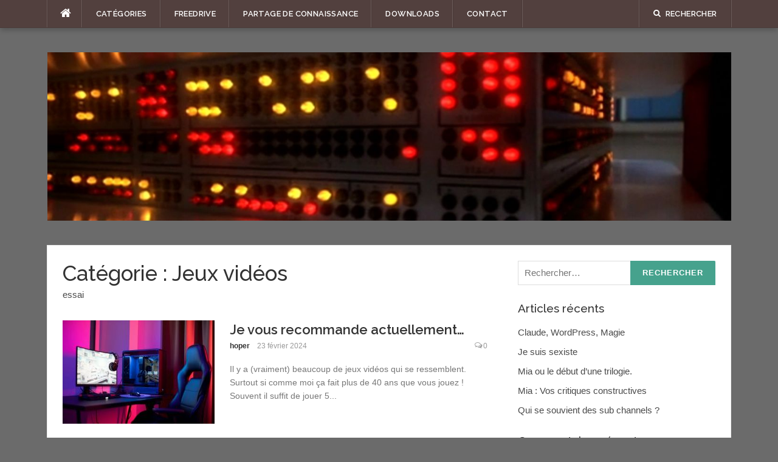

--- FILE ---
content_type: text/html; charset=UTF-8
request_url: https://hoper.dnsalias.net/atdc/index.php/category/tests-de-jeux/
body_size: 16728
content:
<!DOCTYPE html>
<html lang="fr-FR">
<head>
<meta charset="UTF-8">
<meta name="viewport" content="width=device-width, initial-scale=1">
<link rel="profile" href="http://gmpg.org/xfn/11">
<link rel="pingback" href="https://hoper.dnsalias.net/atdc/xmlrpc.php">

<title>Jeux vidéos &#8211; ATDC</title>
<meta name='robots' content='max-image-preview:large' />
	<style>img:is([sizes="auto" i], [sizes^="auto," i]) { contain-intrinsic-size: 3000px 1500px }</style>
	<link rel='dns-prefetch' href='//fonts.googleapis.com' />
<link rel="alternate" type="application/rss+xml" title="ATDC &raquo; Flux" href="https://hoper.dnsalias.net/atdc/index.php/feed/" />
<link rel="alternate" type="application/rss+xml" title="ATDC &raquo; Flux des commentaires" href="https://hoper.dnsalias.net/atdc/index.php/comments/feed/" />
<link rel="alternate" type="application/rss+xml" title="ATDC &raquo; Flux de la catégorie Jeux vidéos" href="https://hoper.dnsalias.net/atdc/index.php/category/tests-de-jeux/feed/" />
<script type="text/javascript">
/* <![CDATA[ */
window._wpemojiSettings = {"baseUrl":"https:\/\/s.w.org\/images\/core\/emoji\/16.0.1\/72x72\/","ext":".png","svgUrl":"https:\/\/s.w.org\/images\/core\/emoji\/16.0.1\/svg\/","svgExt":".svg","source":{"concatemoji":"https:\/\/hoper.dnsalias.net\/atdc\/wp-includes\/js\/wp-emoji-release.min.js?ver=6.8.3"}};
/*! This file is auto-generated */
!function(s,n){var o,i,e;function c(e){try{var t={supportTests:e,timestamp:(new Date).valueOf()};sessionStorage.setItem(o,JSON.stringify(t))}catch(e){}}function p(e,t,n){e.clearRect(0,0,e.canvas.width,e.canvas.height),e.fillText(t,0,0);var t=new Uint32Array(e.getImageData(0,0,e.canvas.width,e.canvas.height).data),a=(e.clearRect(0,0,e.canvas.width,e.canvas.height),e.fillText(n,0,0),new Uint32Array(e.getImageData(0,0,e.canvas.width,e.canvas.height).data));return t.every(function(e,t){return e===a[t]})}function u(e,t){e.clearRect(0,0,e.canvas.width,e.canvas.height),e.fillText(t,0,0);for(var n=e.getImageData(16,16,1,1),a=0;a<n.data.length;a++)if(0!==n.data[a])return!1;return!0}function f(e,t,n,a){switch(t){case"flag":return n(e,"\ud83c\udff3\ufe0f\u200d\u26a7\ufe0f","\ud83c\udff3\ufe0f\u200b\u26a7\ufe0f")?!1:!n(e,"\ud83c\udde8\ud83c\uddf6","\ud83c\udde8\u200b\ud83c\uddf6")&&!n(e,"\ud83c\udff4\udb40\udc67\udb40\udc62\udb40\udc65\udb40\udc6e\udb40\udc67\udb40\udc7f","\ud83c\udff4\u200b\udb40\udc67\u200b\udb40\udc62\u200b\udb40\udc65\u200b\udb40\udc6e\u200b\udb40\udc67\u200b\udb40\udc7f");case"emoji":return!a(e,"\ud83e\udedf")}return!1}function g(e,t,n,a){var r="undefined"!=typeof WorkerGlobalScope&&self instanceof WorkerGlobalScope?new OffscreenCanvas(300,150):s.createElement("canvas"),o=r.getContext("2d",{willReadFrequently:!0}),i=(o.textBaseline="top",o.font="600 32px Arial",{});return e.forEach(function(e){i[e]=t(o,e,n,a)}),i}function t(e){var t=s.createElement("script");t.src=e,t.defer=!0,s.head.appendChild(t)}"undefined"!=typeof Promise&&(o="wpEmojiSettingsSupports",i=["flag","emoji"],n.supports={everything:!0,everythingExceptFlag:!0},e=new Promise(function(e){s.addEventListener("DOMContentLoaded",e,{once:!0})}),new Promise(function(t){var n=function(){try{var e=JSON.parse(sessionStorage.getItem(o));if("object"==typeof e&&"number"==typeof e.timestamp&&(new Date).valueOf()<e.timestamp+604800&&"object"==typeof e.supportTests)return e.supportTests}catch(e){}return null}();if(!n){if("undefined"!=typeof Worker&&"undefined"!=typeof OffscreenCanvas&&"undefined"!=typeof URL&&URL.createObjectURL&&"undefined"!=typeof Blob)try{var e="postMessage("+g.toString()+"("+[JSON.stringify(i),f.toString(),p.toString(),u.toString()].join(",")+"));",a=new Blob([e],{type:"text/javascript"}),r=new Worker(URL.createObjectURL(a),{name:"wpTestEmojiSupports"});return void(r.onmessage=function(e){c(n=e.data),r.terminate(),t(n)})}catch(e){}c(n=g(i,f,p,u))}t(n)}).then(function(e){for(var t in e)n.supports[t]=e[t],n.supports.everything=n.supports.everything&&n.supports[t],"flag"!==t&&(n.supports.everythingExceptFlag=n.supports.everythingExceptFlag&&n.supports[t]);n.supports.everythingExceptFlag=n.supports.everythingExceptFlag&&!n.supports.flag,n.DOMReady=!1,n.readyCallback=function(){n.DOMReady=!0}}).then(function(){return e}).then(function(){var e;n.supports.everything||(n.readyCallback(),(e=n.source||{}).concatemoji?t(e.concatemoji):e.wpemoji&&e.twemoji&&(t(e.twemoji),t(e.wpemoji)))}))}((window,document),window._wpemojiSettings);
/* ]]> */
</script>
<link rel='stylesheet' id='easymega-css' href='https://hoper.dnsalias.net/atdc/wp-content/plugins/easymega/assets/css/style.css?ver=1754487554' type='text/css' media='all' />
<style id='easymega-inline-css' type='text/css'>
.easymega-wp-desktop #easymega-wp-page .easymega-wp .mega-item .mega-content li.mega-content-li { margin-top: 0px; }
</style>
<style id='wp-emoji-styles-inline-css' type='text/css'>

	img.wp-smiley, img.emoji {
		display: inline !important;
		border: none !important;
		box-shadow: none !important;
		height: 1em !important;
		width: 1em !important;
		margin: 0 0.07em !important;
		vertical-align: -0.1em !important;
		background: none !important;
		padding: 0 !important;
	}
</style>
<link rel='stylesheet' id='wp-block-library-css' href='https://hoper.dnsalias.net/atdc/wp-includes/css/dist/block-library/style.min.css?ver=6.8.3' type='text/css' media='all' />
<style id='classic-theme-styles-inline-css' type='text/css'>
/*! This file is auto-generated */
.wp-block-button__link{color:#fff;background-color:#32373c;border-radius:9999px;box-shadow:none;text-decoration:none;padding:calc(.667em + 2px) calc(1.333em + 2px);font-size:1.125em}.wp-block-file__button{background:#32373c;color:#fff;text-decoration:none}
</style>
<style id='global-styles-inline-css' type='text/css'>
:root{--wp--preset--aspect-ratio--square: 1;--wp--preset--aspect-ratio--4-3: 4/3;--wp--preset--aspect-ratio--3-4: 3/4;--wp--preset--aspect-ratio--3-2: 3/2;--wp--preset--aspect-ratio--2-3: 2/3;--wp--preset--aspect-ratio--16-9: 16/9;--wp--preset--aspect-ratio--9-16: 9/16;--wp--preset--color--black: #000000;--wp--preset--color--cyan-bluish-gray: #abb8c3;--wp--preset--color--white: #ffffff;--wp--preset--color--pale-pink: #f78da7;--wp--preset--color--vivid-red: #cf2e2e;--wp--preset--color--luminous-vivid-orange: #ff6900;--wp--preset--color--luminous-vivid-amber: #fcb900;--wp--preset--color--light-green-cyan: #7bdcb5;--wp--preset--color--vivid-green-cyan: #00d084;--wp--preset--color--pale-cyan-blue: #8ed1fc;--wp--preset--color--vivid-cyan-blue: #0693e3;--wp--preset--color--vivid-purple: #9b51e0;--wp--preset--gradient--vivid-cyan-blue-to-vivid-purple: linear-gradient(135deg,rgba(6,147,227,1) 0%,rgb(155,81,224) 100%);--wp--preset--gradient--light-green-cyan-to-vivid-green-cyan: linear-gradient(135deg,rgb(122,220,180) 0%,rgb(0,208,130) 100%);--wp--preset--gradient--luminous-vivid-amber-to-luminous-vivid-orange: linear-gradient(135deg,rgba(252,185,0,1) 0%,rgba(255,105,0,1) 100%);--wp--preset--gradient--luminous-vivid-orange-to-vivid-red: linear-gradient(135deg,rgba(255,105,0,1) 0%,rgb(207,46,46) 100%);--wp--preset--gradient--very-light-gray-to-cyan-bluish-gray: linear-gradient(135deg,rgb(238,238,238) 0%,rgb(169,184,195) 100%);--wp--preset--gradient--cool-to-warm-spectrum: linear-gradient(135deg,rgb(74,234,220) 0%,rgb(151,120,209) 20%,rgb(207,42,186) 40%,rgb(238,44,130) 60%,rgb(251,105,98) 80%,rgb(254,248,76) 100%);--wp--preset--gradient--blush-light-purple: linear-gradient(135deg,rgb(255,206,236) 0%,rgb(152,150,240) 100%);--wp--preset--gradient--blush-bordeaux: linear-gradient(135deg,rgb(254,205,165) 0%,rgb(254,45,45) 50%,rgb(107,0,62) 100%);--wp--preset--gradient--luminous-dusk: linear-gradient(135deg,rgb(255,203,112) 0%,rgb(199,81,192) 50%,rgb(65,88,208) 100%);--wp--preset--gradient--pale-ocean: linear-gradient(135deg,rgb(255,245,203) 0%,rgb(182,227,212) 50%,rgb(51,167,181) 100%);--wp--preset--gradient--electric-grass: linear-gradient(135deg,rgb(202,248,128) 0%,rgb(113,206,126) 100%);--wp--preset--gradient--midnight: linear-gradient(135deg,rgb(2,3,129) 0%,rgb(40,116,252) 100%);--wp--preset--font-size--small: 13px;--wp--preset--font-size--medium: 20px;--wp--preset--font-size--large: 36px;--wp--preset--font-size--x-large: 42px;--wp--preset--spacing--20: 0.44rem;--wp--preset--spacing--30: 0.67rem;--wp--preset--spacing--40: 1rem;--wp--preset--spacing--50: 1.5rem;--wp--preset--spacing--60: 2.25rem;--wp--preset--spacing--70: 3.38rem;--wp--preset--spacing--80: 5.06rem;--wp--preset--shadow--natural: 6px 6px 9px rgba(0, 0, 0, 0.2);--wp--preset--shadow--deep: 12px 12px 50px rgba(0, 0, 0, 0.4);--wp--preset--shadow--sharp: 6px 6px 0px rgba(0, 0, 0, 0.2);--wp--preset--shadow--outlined: 6px 6px 0px -3px rgba(255, 255, 255, 1), 6px 6px rgba(0, 0, 0, 1);--wp--preset--shadow--crisp: 6px 6px 0px rgba(0, 0, 0, 1);}:where(.is-layout-flex){gap: 0.5em;}:where(.is-layout-grid){gap: 0.5em;}body .is-layout-flex{display: flex;}.is-layout-flex{flex-wrap: wrap;align-items: center;}.is-layout-flex > :is(*, div){margin: 0;}body .is-layout-grid{display: grid;}.is-layout-grid > :is(*, div){margin: 0;}:where(.wp-block-columns.is-layout-flex){gap: 2em;}:where(.wp-block-columns.is-layout-grid){gap: 2em;}:where(.wp-block-post-template.is-layout-flex){gap: 1.25em;}:where(.wp-block-post-template.is-layout-grid){gap: 1.25em;}.has-black-color{color: var(--wp--preset--color--black) !important;}.has-cyan-bluish-gray-color{color: var(--wp--preset--color--cyan-bluish-gray) !important;}.has-white-color{color: var(--wp--preset--color--white) !important;}.has-pale-pink-color{color: var(--wp--preset--color--pale-pink) !important;}.has-vivid-red-color{color: var(--wp--preset--color--vivid-red) !important;}.has-luminous-vivid-orange-color{color: var(--wp--preset--color--luminous-vivid-orange) !important;}.has-luminous-vivid-amber-color{color: var(--wp--preset--color--luminous-vivid-amber) !important;}.has-light-green-cyan-color{color: var(--wp--preset--color--light-green-cyan) !important;}.has-vivid-green-cyan-color{color: var(--wp--preset--color--vivid-green-cyan) !important;}.has-pale-cyan-blue-color{color: var(--wp--preset--color--pale-cyan-blue) !important;}.has-vivid-cyan-blue-color{color: var(--wp--preset--color--vivid-cyan-blue) !important;}.has-vivid-purple-color{color: var(--wp--preset--color--vivid-purple) !important;}.has-black-background-color{background-color: var(--wp--preset--color--black) !important;}.has-cyan-bluish-gray-background-color{background-color: var(--wp--preset--color--cyan-bluish-gray) !important;}.has-white-background-color{background-color: var(--wp--preset--color--white) !important;}.has-pale-pink-background-color{background-color: var(--wp--preset--color--pale-pink) !important;}.has-vivid-red-background-color{background-color: var(--wp--preset--color--vivid-red) !important;}.has-luminous-vivid-orange-background-color{background-color: var(--wp--preset--color--luminous-vivid-orange) !important;}.has-luminous-vivid-amber-background-color{background-color: var(--wp--preset--color--luminous-vivid-amber) !important;}.has-light-green-cyan-background-color{background-color: var(--wp--preset--color--light-green-cyan) !important;}.has-vivid-green-cyan-background-color{background-color: var(--wp--preset--color--vivid-green-cyan) !important;}.has-pale-cyan-blue-background-color{background-color: var(--wp--preset--color--pale-cyan-blue) !important;}.has-vivid-cyan-blue-background-color{background-color: var(--wp--preset--color--vivid-cyan-blue) !important;}.has-vivid-purple-background-color{background-color: var(--wp--preset--color--vivid-purple) !important;}.has-black-border-color{border-color: var(--wp--preset--color--black) !important;}.has-cyan-bluish-gray-border-color{border-color: var(--wp--preset--color--cyan-bluish-gray) !important;}.has-white-border-color{border-color: var(--wp--preset--color--white) !important;}.has-pale-pink-border-color{border-color: var(--wp--preset--color--pale-pink) !important;}.has-vivid-red-border-color{border-color: var(--wp--preset--color--vivid-red) !important;}.has-luminous-vivid-orange-border-color{border-color: var(--wp--preset--color--luminous-vivid-orange) !important;}.has-luminous-vivid-amber-border-color{border-color: var(--wp--preset--color--luminous-vivid-amber) !important;}.has-light-green-cyan-border-color{border-color: var(--wp--preset--color--light-green-cyan) !important;}.has-vivid-green-cyan-border-color{border-color: var(--wp--preset--color--vivid-green-cyan) !important;}.has-pale-cyan-blue-border-color{border-color: var(--wp--preset--color--pale-cyan-blue) !important;}.has-vivid-cyan-blue-border-color{border-color: var(--wp--preset--color--vivid-cyan-blue) !important;}.has-vivid-purple-border-color{border-color: var(--wp--preset--color--vivid-purple) !important;}.has-vivid-cyan-blue-to-vivid-purple-gradient-background{background: var(--wp--preset--gradient--vivid-cyan-blue-to-vivid-purple) !important;}.has-light-green-cyan-to-vivid-green-cyan-gradient-background{background: var(--wp--preset--gradient--light-green-cyan-to-vivid-green-cyan) !important;}.has-luminous-vivid-amber-to-luminous-vivid-orange-gradient-background{background: var(--wp--preset--gradient--luminous-vivid-amber-to-luminous-vivid-orange) !important;}.has-luminous-vivid-orange-to-vivid-red-gradient-background{background: var(--wp--preset--gradient--luminous-vivid-orange-to-vivid-red) !important;}.has-very-light-gray-to-cyan-bluish-gray-gradient-background{background: var(--wp--preset--gradient--very-light-gray-to-cyan-bluish-gray) !important;}.has-cool-to-warm-spectrum-gradient-background{background: var(--wp--preset--gradient--cool-to-warm-spectrum) !important;}.has-blush-light-purple-gradient-background{background: var(--wp--preset--gradient--blush-light-purple) !important;}.has-blush-bordeaux-gradient-background{background: var(--wp--preset--gradient--blush-bordeaux) !important;}.has-luminous-dusk-gradient-background{background: var(--wp--preset--gradient--luminous-dusk) !important;}.has-pale-ocean-gradient-background{background: var(--wp--preset--gradient--pale-ocean) !important;}.has-electric-grass-gradient-background{background: var(--wp--preset--gradient--electric-grass) !important;}.has-midnight-gradient-background{background: var(--wp--preset--gradient--midnight) !important;}.has-small-font-size{font-size: var(--wp--preset--font-size--small) !important;}.has-medium-font-size{font-size: var(--wp--preset--font-size--medium) !important;}.has-large-font-size{font-size: var(--wp--preset--font-size--large) !important;}.has-x-large-font-size{font-size: var(--wp--preset--font-size--x-large) !important;}
:where(.wp-block-post-template.is-layout-flex){gap: 1.25em;}:where(.wp-block-post-template.is-layout-grid){gap: 1.25em;}
:where(.wp-block-columns.is-layout-flex){gap: 2em;}:where(.wp-block-columns.is-layout-grid){gap: 2em;}
:root :where(.wp-block-pullquote){font-size: 1.5em;line-height: 1.6;}
</style>
<link rel='stylesheet' id='simple-spoiler-style-css' href='https://hoper.dnsalias.net/atdc/wp-content/plugins/simple-spoiler/css/simple-spoiler.min.css?ver=1.5' type='text/css' media='all' />
<link rel='stylesheet' id='codilight-lite-google-fonts-css' href='https://fonts.googleapis.com/css?family=Raleway%3A300%2C400%2C500%2C600%7CMerriweather&#038;subset=latin%2Clatin-ext' type='text/css' media='all' />
<link rel='stylesheet' id='codilight-lite-fontawesome-css' href='https://hoper.dnsalias.net/atdc/wp-content/themes/codilight-lite/assets/css/font-awesome.min.css?ver=4.4.0' type='text/css' media='all' />
<link rel='stylesheet' id='codilight-lite-style-css' href='https://hoper.dnsalias.net/atdc/wp-content/themes/codilight-lite/style.css?ver=6.8.3' type='text/css' media='all' />
<script type="text/javascript" src="https://hoper.dnsalias.net/atdc/wp-includes/js/jquery/jquery.min.js?ver=3.7.1" id="jquery-core-js"></script>
<script type="text/javascript" src="https://hoper.dnsalias.net/atdc/wp-includes/js/jquery/jquery-migrate.min.js?ver=3.4.1" id="jquery-migrate-js"></script>
<link rel="https://api.w.org/" href="https://hoper.dnsalias.net/atdc/index.php/wp-json/" /><link rel="alternate" title="JSON" type="application/json" href="https://hoper.dnsalias.net/atdc/index.php/wp-json/wp/v2/categories/5" /><link rel="EditURI" type="application/rsd+xml" title="RSD" href="https://hoper.dnsalias.net/atdc/xmlrpc.php?rsd" />
<meta name="generator" content="WordPress 6.8.3" />
<style type="text/css">
		.spoiler-head {
			background: #f1f1f1;
			border: 1px solid #dddddd;
		}
		.spoiler-body {
			background: #fbfbfb;
			border-width: 0 1px 1px 1px;
			border-style: solid;
			border-color: #dddddd;
		}
	</style><style type="text/css">.recentcomments a{display:inline !important;padding:0 !important;margin:0 !important;}</style><style type="text/css" id="custom-background-css">
body.custom-background { background-color: #6b6b6b; }
</style>
	<link rel="icon" href="https://hoper.dnsalias.net/atdc/wp-content/uploads/2017/05/cropped-WOPR-1-32x32.jpg" sizes="32x32" />
<link rel="icon" href="https://hoper.dnsalias.net/atdc/wp-content/uploads/2017/05/cropped-WOPR-1-192x192.jpg" sizes="192x192" />
<link rel="apple-touch-icon" href="https://hoper.dnsalias.net/atdc/wp-content/uploads/2017/05/cropped-WOPR-1-180x180.jpg" />
<meta name="msapplication-TileImage" content="https://hoper.dnsalias.net/atdc/wp-content/uploads/2017/05/cropped-WOPR-1-270x270.jpg" />
		<style type="text/css" id="wp-custom-css">
			.site-topbar {
       background: #52403E;
}		</style>
		</head>

<body class="archive category category-tests-de-jeux category-5 custom-background wp-theme-codilight-lite">
<div id="page" class="hfeed site">
	<a class="skip-link screen-reader-text" href="#content">Aller au contenu</a>
		<div id="topbar" class="site-topbar">
		<div class="container">
			<div class="topbar-left pull-left">
				<nav id="site-navigation" class="main-navigation" >
					<span class="home-menu"> <a href="https://hoper.dnsalias.net/atdc/" rel="home"><i class="fa fa-home"></i></a></span>
					<span class="nav-toggle"><a href="#0" id="nav-toggle">Menu<span></span></a></span>
					<ul class="ft-menu">
						<li id="menu-item-438" class="menu-item menu-item-type-custom menu-item-object-custom menu-item-home current-menu-ancestor current-menu-parent menu-item-has-children menu-item-438"><a href="https://hoper.dnsalias.net/atdc/">Catégories</a>
<ul class="sub-menu">
	<li id="menu-item-439" class="menu-item menu-item-type-taxonomy menu-item-object-category menu-item-439"><a href="https://hoper.dnsalias.net/atdc/index.php/category/geekitude/">Geekitude</a></li>
	<li id="menu-item-442" class="menu-item menu-item-type-taxonomy menu-item-object-category current-menu-item menu-item-442"><a href="https://hoper.dnsalias.net/atdc/index.php/category/tests-de-jeux/" aria-current="page">Jeux vidéos</a></li>
	<li id="menu-item-443" class="menu-item menu-item-type-taxonomy menu-item-object-category menu-item-443"><a href="https://hoper.dnsalias.net/atdc/index.php/category/hack-ps3/">Hack ps3</a></li>
	<li id="menu-item-445" class="menu-item menu-item-type-taxonomy menu-item-object-category menu-item-445"><a href="https://hoper.dnsalias.net/atdc/index.php/category/japon/">Japon</a></li>
	<li id="menu-item-444" class="menu-item menu-item-type-taxonomy menu-item-object-category menu-item-444"><a href="https://hoper.dnsalias.net/atdc/index.php/category/drm-p2p/">Politique et libertés</a></li>
	<li id="menu-item-446" class="menu-item menu-item-type-taxonomy menu-item-object-category menu-item-446"><a href="https://hoper.dnsalias.net/atdc/index.php/category/jeux-adultes/">Jeux vidéos adultes</a></li>
	<li id="menu-item-441" class="menu-item menu-item-type-taxonomy menu-item-object-category menu-item-441"><a href="https://hoper.dnsalias.net/atdc/index.php/category/divers/">Divers</a></li>
</ul>
</li>
<li id="menu-item-978" class="menu-item menu-item-type-post_type menu-item-object-post menu-item-has-children menu-item-978"><a href="https://hoper.dnsalias.net/atdc/index.php/2017/11/13/service-de-stockage-gratuit/">FreeDrive</a>
<ul class="sub-menu">
	<li id="menu-item-979" class="menu-item menu-item-type-post_type menu-item-object-post menu-item-979"><a href="https://hoper.dnsalias.net/atdc/index.php/2017/11/13/service-de-stockage-gratuit/">Le service</a></li>
	<li id="menu-item-988" class="menu-item menu-item-type-post_type menu-item-object-post menu-item-988"><a href="https://hoper.dnsalias.net/atdc/index.php/2017/11/15/stockage-gratuit-la-faq/">La FAQ</a></li>
</ul>
</li>
<li id="menu-item-433" class="menu-item menu-item-type-custom menu-item-object-custom menu-item-home menu-item-has-children menu-item-433"><a href="https://hoper.dnsalias.net/atdc/#">Partage de connaissance</a>
<ul class="sub-menu">
	<li id="menu-item-572" class="menu-item menu-item-type-post_type menu-item-object-post menu-item-572"><a href="https://hoper.dnsalias.net/atdc/index.php/2011/04/23/copie-du-systeme/">Copie du système</a></li>
	<li id="menu-item-886" class="menu-item menu-item-type-post_type menu-item-object-post menu-item-886"><a href="https://hoper.dnsalias.net/atdc/index.php/2010/11/24/creation-de-paquet-deb/">Création de paquet (.deb)</a></li>
	<li id="menu-item-831" class="menu-item menu-item-type-post_type menu-item-object-post menu-item-831"><a href="https://hoper.dnsalias.net/atdc/index.php/2012/03/29/petit-memo-sur-lsof/">Petit mémo sur lsof</a></li>
	<li id="menu-item-567" class="menu-item menu-item-type-post_type menu-item-object-post menu-item-567"><a href="https://hoper.dnsalias.net/atdc/index.php/2010/11/04/lvm-les-bases/">LVM – Les bases</a></li>
	<li id="menu-item-566" class="menu-item menu-item-type-post_type menu-item-object-post menu-item-566"><a href="https://hoper.dnsalias.net/atdc/index.php/2010/11/06/lvm-fonctionnement-interne/">LVM – Fonctionnement interne</a></li>
	<li id="menu-item-563" class="menu-item menu-item-type-post_type menu-item-object-post menu-item-563"><a href="https://hoper.dnsalias.net/atdc/index.php/2011/09/26/20110926lvm-trucs-et-astuces/">LVM : Trucs et astuces</a></li>
	<li id="menu-item-565" class="menu-item menu-item-type-post_type menu-item-object-post menu-item-565"><a href="https://hoper.dnsalias.net/atdc/index.php/2011/08/02/lvm-snapshots/">LVM – Les snapshots</a></li>
	<li id="menu-item-570" class="menu-item menu-item-type-post_type menu-item-object-post menu-item-570"><a href="https://hoper.dnsalias.net/atdc/index.php/2011/12/01/chiffrement-theorie/">Chiffrement – Théorie</a></li>
	<li id="menu-item-569" class="menu-item menu-item-type-post_type menu-item-object-post menu-item-569"><a href="https://hoper.dnsalias.net/atdc/index.php/2011/12/05/chiffrement-pratique/">Chiffrement – Pratique</a></li>
	<li id="menu-item-571" class="menu-item menu-item-type-post_type menu-item-object-post menu-item-571"><a href="https://hoper.dnsalias.net/atdc/index.php/2015/05/16/20150516100-pages-sur-burp-sqlmap-et-metaploit/">100 pages sur burp, sqlmap et metasploit</a></li>
	<li id="menu-item-573" class="menu-item menu-item-type-post_type menu-item-object-post menu-item-573"><a href="https://hoper.dnsalias.net/atdc/index.php/2012/09/25/presentations-irl/">Présentations IRL</a></li>
</ul>
</li>
<li id="menu-item-760" class="menu-item menu-item-type-post_type menu-item-object-page menu-item-has-children menu-item-760"><a href="https://hoper.dnsalias.net/atdc/index.php/kclean/">Downloads</a>
<ul class="sub-menu">
	<li id="menu-item-762" class="menu-item menu-item-type-post_type menu-item-object-page menu-item-762"><a href="https://hoper.dnsalias.net/atdc/index.php/kclean/">kclean</a></li>
	<li id="menu-item-761" class="menu-item menu-item-type-post_type menu-item-object-post menu-item-761"><a href="https://hoper.dnsalias.net/atdc/index.php/2015/02/11/myst/">myst</a></li>
	<li id="menu-item-763" class="menu-item menu-item-type-post_type menu-item-object-post menu-item-763"><a href="https://hoper.dnsalias.net/atdc/index.php/2012/03/28/lvmiostat/">lvmiostat</a></li>
	<li id="menu-item-1496" class="menu-item menu-item-type-post_type menu-item-object-page menu-item-1496"><a href="https://hoper.dnsalias.net/atdc/index.php/night-city-2020/">Night City 2020</a></li>
	<li id="menu-item-2191" class="menu-item menu-item-type-post_type menu-item-object-page menu-item-2191"><a href="https://hoper.dnsalias.net/atdc/index.php/mia/">Mia, Corps d’acier, Cœur tendre</a></li>
</ul>
</li>
<li id="menu-item-436" class="menu-item menu-item-type-post_type menu-item-object-page menu-item-has-children menu-item-436"><a href="https://hoper.dnsalias.net/atdc/index.php/contact/">contact</a>
<ul class="sub-menu">
	<li id="menu-item-1230" class="menu-item menu-item-type-custom menu-item-object-custom menu-item-1230"><a href="https://hoper.dnsalias.net/atdc/index.php/feed/">RSS</a></li>
	<li id="menu-item-536" class="menu-item menu-item-type-custom menu-item-object-custom menu-item-536"><a href="https://hoper.dnsalias.net/hoper_gnupg_pub.asc">Télécharger ma clef publique</a></li>
	<li id="menu-item-538" class="menu-item menu-item-type-custom menu-item-object-custom menu-item-538"><a href="mailto:hoper@free.fr?subject=%5BATDC%5D">Email</a></li>
</ul>
</li>
					</ul>
				</nav><!-- #site-navigation -->
			</div>
			<div class="topbar-right pull-right">
				<ul class="topbar-elements">
										<li class="topbar-search">
						<a href="javascript:void(0)"><i class="search-icon fa fa-search"></i><span>Rechercher</span></a>
						<div class="dropdown-content dropdown-search">
							<form role="search" method="get" class="search-form" action="https://hoper.dnsalias.net/atdc/">
				<label>
					<span class="screen-reader-text">Rechercher :</span>
					<input type="search" class="search-field" placeholder="Rechercher…" value="" name="s" />
				</label>
				<input type="submit" class="search-submit" value="Rechercher" />
			</form>						</div>
					</li>
										<div class="clear"></div>
				</ul>
			</div>
		</div>
	</div><!--#topbar-->
	
	<div class="mobile-navigation">
				<ul>
			<li class="menu-item menu-item-type-custom menu-item-object-custom menu-item-home current-menu-ancestor current-menu-parent menu-item-has-children menu-item-438"><a href="https://hoper.dnsalias.net/atdc/">Catégories</a>
<ul class="sub-menu">
	<li class="menu-item menu-item-type-taxonomy menu-item-object-category menu-item-439"><a href="https://hoper.dnsalias.net/atdc/index.php/category/geekitude/">Geekitude</a></li>
	<li class="menu-item menu-item-type-taxonomy menu-item-object-category current-menu-item menu-item-442"><a href="https://hoper.dnsalias.net/atdc/index.php/category/tests-de-jeux/" aria-current="page">Jeux vidéos</a></li>
	<li class="menu-item menu-item-type-taxonomy menu-item-object-category menu-item-443"><a href="https://hoper.dnsalias.net/atdc/index.php/category/hack-ps3/">Hack ps3</a></li>
	<li class="menu-item menu-item-type-taxonomy menu-item-object-category menu-item-445"><a href="https://hoper.dnsalias.net/atdc/index.php/category/japon/">Japon</a></li>
	<li class="menu-item menu-item-type-taxonomy menu-item-object-category menu-item-444"><a href="https://hoper.dnsalias.net/atdc/index.php/category/drm-p2p/">Politique et libertés</a></li>
	<li class="menu-item menu-item-type-taxonomy menu-item-object-category menu-item-446"><a href="https://hoper.dnsalias.net/atdc/index.php/category/jeux-adultes/">Jeux vidéos adultes</a></li>
	<li class="menu-item menu-item-type-taxonomy menu-item-object-category menu-item-441"><a href="https://hoper.dnsalias.net/atdc/index.php/category/divers/">Divers</a></li>
</ul>
</li>
<li class="menu-item menu-item-type-post_type menu-item-object-post menu-item-has-children menu-item-978"><a href="https://hoper.dnsalias.net/atdc/index.php/2017/11/13/service-de-stockage-gratuit/">FreeDrive</a>
<ul class="sub-menu">
	<li class="menu-item menu-item-type-post_type menu-item-object-post menu-item-979"><a href="https://hoper.dnsalias.net/atdc/index.php/2017/11/13/service-de-stockage-gratuit/">Le service</a></li>
	<li class="menu-item menu-item-type-post_type menu-item-object-post menu-item-988"><a href="https://hoper.dnsalias.net/atdc/index.php/2017/11/15/stockage-gratuit-la-faq/">La FAQ</a></li>
</ul>
</li>
<li class="menu-item menu-item-type-custom menu-item-object-custom menu-item-home menu-item-has-children menu-item-433"><a href="https://hoper.dnsalias.net/atdc/#">Partage de connaissance</a>
<ul class="sub-menu">
	<li class="menu-item menu-item-type-post_type menu-item-object-post menu-item-572"><a href="https://hoper.dnsalias.net/atdc/index.php/2011/04/23/copie-du-systeme/">Copie du système</a></li>
	<li class="menu-item menu-item-type-post_type menu-item-object-post menu-item-886"><a href="https://hoper.dnsalias.net/atdc/index.php/2010/11/24/creation-de-paquet-deb/">Création de paquet (.deb)</a></li>
	<li class="menu-item menu-item-type-post_type menu-item-object-post menu-item-831"><a href="https://hoper.dnsalias.net/atdc/index.php/2012/03/29/petit-memo-sur-lsof/">Petit mémo sur lsof</a></li>
	<li class="menu-item menu-item-type-post_type menu-item-object-post menu-item-567"><a href="https://hoper.dnsalias.net/atdc/index.php/2010/11/04/lvm-les-bases/">LVM – Les bases</a></li>
	<li class="menu-item menu-item-type-post_type menu-item-object-post menu-item-566"><a href="https://hoper.dnsalias.net/atdc/index.php/2010/11/06/lvm-fonctionnement-interne/">LVM – Fonctionnement interne</a></li>
	<li class="menu-item menu-item-type-post_type menu-item-object-post menu-item-563"><a href="https://hoper.dnsalias.net/atdc/index.php/2011/09/26/20110926lvm-trucs-et-astuces/">LVM : Trucs et astuces</a></li>
	<li class="menu-item menu-item-type-post_type menu-item-object-post menu-item-565"><a href="https://hoper.dnsalias.net/atdc/index.php/2011/08/02/lvm-snapshots/">LVM – Les snapshots</a></li>
	<li class="menu-item menu-item-type-post_type menu-item-object-post menu-item-570"><a href="https://hoper.dnsalias.net/atdc/index.php/2011/12/01/chiffrement-theorie/">Chiffrement – Théorie</a></li>
	<li class="menu-item menu-item-type-post_type menu-item-object-post menu-item-569"><a href="https://hoper.dnsalias.net/atdc/index.php/2011/12/05/chiffrement-pratique/">Chiffrement – Pratique</a></li>
	<li class="menu-item menu-item-type-post_type menu-item-object-post menu-item-571"><a href="https://hoper.dnsalias.net/atdc/index.php/2015/05/16/20150516100-pages-sur-burp-sqlmap-et-metaploit/">100 pages sur burp, sqlmap et metasploit</a></li>
	<li class="menu-item menu-item-type-post_type menu-item-object-post menu-item-573"><a href="https://hoper.dnsalias.net/atdc/index.php/2012/09/25/presentations-irl/">Présentations IRL</a></li>
</ul>
</li>
<li class="menu-item menu-item-type-post_type menu-item-object-page menu-item-has-children menu-item-760"><a href="https://hoper.dnsalias.net/atdc/index.php/kclean/">Downloads</a>
<ul class="sub-menu">
	<li class="menu-item menu-item-type-post_type menu-item-object-page menu-item-762"><a href="https://hoper.dnsalias.net/atdc/index.php/kclean/">kclean</a></li>
	<li class="menu-item menu-item-type-post_type menu-item-object-post menu-item-761"><a href="https://hoper.dnsalias.net/atdc/index.php/2015/02/11/myst/">myst</a></li>
	<li class="menu-item menu-item-type-post_type menu-item-object-post menu-item-763"><a href="https://hoper.dnsalias.net/atdc/index.php/2012/03/28/lvmiostat/">lvmiostat</a></li>
	<li class="menu-item menu-item-type-post_type menu-item-object-page menu-item-1496"><a href="https://hoper.dnsalias.net/atdc/index.php/night-city-2020/">Night City 2020</a></li>
	<li class="menu-item menu-item-type-post_type menu-item-object-page menu-item-2191"><a href="https://hoper.dnsalias.net/atdc/index.php/mia/">Mia, Corps d’acier, Cœur tendre</a></li>
</ul>
</li>
<li class="menu-item menu-item-type-post_type menu-item-object-page menu-item-has-children menu-item-436"><a href="https://hoper.dnsalias.net/atdc/index.php/contact/">contact</a>
<ul class="sub-menu">
	<li class="menu-item menu-item-type-custom menu-item-object-custom menu-item-1230"><a href="https://hoper.dnsalias.net/atdc/index.php/feed/">RSS</a></li>
	<li class="menu-item menu-item-type-custom menu-item-object-custom menu-item-536"><a href="https://hoper.dnsalias.net/hoper_gnupg_pub.asc">Télécharger ma clef publique</a></li>
	<li class="menu-item menu-item-type-custom menu-item-object-custom menu-item-538"><a href="mailto:hoper@free.fr?subject=%5BATDC%5D">Email</a></li>
</ul>
</li>
		</ul>
			</div>

		<header id="masthead" class="site-header" >
		<div class="container">
			<div class="site-branding">
				<a title="ATDC" class="site-logo" href="https://hoper.dnsalias.net/atdc/" rel="home"><img src="https://hoper.dnsalias.net/atdc/wp-content/uploads/2018/07/wopr_long.jpg" alt="ATDC"></a>			</div><!-- .site-branding -->
		</div>
	</header><!-- #masthead -->
		<div id="content" class="site-content container right-sidebar">
		<div class="content-inside">
			<div id="primary" class="content-area">
				<main id="main" class="site-main" role="main">

				
					<header class="page-header">
						<h1 class="page-title">Catégorie : <span>Jeux vidéos</span></h1><div class="taxonomy-description"><p>essai</p>
</div>					</header><!-- .page-header -->

					<div class="block1 block1_list">
<article id="post-1951" class="post-1951 post type-post status-publish format-standard has-post-thumbnail hentry category-tests-de-jeux">
    <div class="entry-thumb">
        <a href="https://hoper.dnsalias.net/atdc/index.php/2024/02/23/je-vous-recommande-actuellement/" title="Je vous recommande actuellement&#8230;">
			<img width="250" height="170" src="https://hoper.dnsalias.net/atdc/wp-content/uploads/2024/02/pexels-ron-lach-7858743-250x170.jpg" class="attachment-codilight_lite_block_1_medium size-codilight_lite_block_1_medium wp-post-image" alt="" decoding="async" srcset="https://hoper.dnsalias.net/atdc/wp-content/uploads/2024/02/pexels-ron-lach-7858743-250x170.jpg 250w, https://hoper.dnsalias.net/atdc/wp-content/uploads/2024/02/pexels-ron-lach-7858743-90x60.jpg 90w" sizes="(max-width: 250px) 100vw, 250px" />		</a>
        <a class="entry-category" href="https://hoper.dnsalias.net/atdc/index.php/category/tests-de-jeux/">Jeux vidéos</a>    </div>
    <div class="entry-detail">
        <header class="entry-header">
    		<h2 class="entry-title"><a href="https://hoper.dnsalias.net/atdc/index.php/2024/02/23/je-vous-recommande-actuellement/" rel="bookmark">Je vous recommande actuellement&#8230;</a></h2>    		<div class="entry-meta entry-meta-1"><span class="author vcard"><a class="url fn n" href="https://hoper.dnsalias.net/atdc/index.php/author/hoper/">hoper</a></span><span class="entry-date"><time class="entry-date published" datetime="2024-02-23T22:38:04+01:00">23 février 2024</time></span><span class="comments-link"><i class="fa fa-comments-o"></i><a href="https://hoper.dnsalias.net/atdc/index.php/2024/02/23/je-vous-recommande-actuellement/#respond">0</a></span></div>    	</header><!-- .entry-header -->

    	<div class="entry-excerpt">
    		<div class="ft-excerpt">Il y a (vraiment) beaucoup de jeux vidéos qui se ressemblent. Surtout si comme moi ça fait plus de 40 ans que vous jouez ! Souvent il suffit de jouer 5...</div>    	</div><!-- .entry-content -->
    </div>
</article><!-- #post-## -->

<article id="post-1908" class="post-1908 post type-post status-publish format-standard has-post-thumbnail hentry category-tests-de-jeux">
    <div class="entry-thumb">
        <a href="https://hoper.dnsalias.net/atdc/index.php/2023/01/05/marvels-midnight-suns-le-test/" title="Marvel&rsquo;s Midnight Suns: Le test">
			<img width="250" height="170" src="https://hoper.dnsalias.net/atdc/wp-content/uploads/2023/01/logo_Coda-1_m-250x170.jpg" class="attachment-codilight_lite_block_1_medium size-codilight_lite_block_1_medium wp-post-image" alt="" decoding="async" srcset="https://hoper.dnsalias.net/atdc/wp-content/uploads/2023/01/logo_Coda-1_m-250x170.jpg 250w, https://hoper.dnsalias.net/atdc/wp-content/uploads/2023/01/logo_Coda-1_m-90x60.jpg 90w" sizes="(max-width: 250px) 100vw, 250px" />		</a>
        <a class="entry-category" href="https://hoper.dnsalias.net/atdc/index.php/category/tests-de-jeux/">Jeux vidéos</a>    </div>
    <div class="entry-detail">
        <header class="entry-header">
    		<h2 class="entry-title"><a href="https://hoper.dnsalias.net/atdc/index.php/2023/01/05/marvels-midnight-suns-le-test/" rel="bookmark">Marvel&rsquo;s Midnight Suns: Le test</a></h2>    		<div class="entry-meta entry-meta-1"><span class="author vcard"><a class="url fn n" href="https://hoper.dnsalias.net/atdc/index.php/author/hoper/">hoper</a></span><span class="entry-date"><time class="entry-date published updated" datetime="2023-01-05T00:40:14+01:00">5 janvier 2023</time></span><span class="comments-link"><i class="fa fa-comments-o"></i><a href="https://hoper.dnsalias.net/atdc/index.php/2023/01/05/marvels-midnight-suns-le-test/#respond">0</a></span></div>    	</header><!-- .entry-header -->

    	<div class="entry-excerpt">
    		<div class="ft-excerpt">Ce que j'attendais de ce jeu Étant un fan inconditionnel des XCom (et bien avant cela des premiers UFO), je rêvais évidement de combats tactiques au tour...</div>    	</div><!-- .entry-content -->
    </div>
</article><!-- #post-## -->

<article id="post-1705" class="post-1705 post type-post status-publish format-standard has-post-thumbnail hentry category-tests-de-jeux">
    <div class="entry-thumb">
        <a href="https://hoper.dnsalias.net/atdc/index.php/2020/09/29/donjon-de-naheulbeuk-jeu-video/" title="Le Donjon de Naheulbeuk (jeu vidéo)">
			<img width="250" height="170" src="https://hoper.dnsalias.net/atdc/wp-content/uploads/2020/09/donjon-de-naheulbeuk-250x170.jpg" class="attachment-codilight_lite_block_1_medium size-codilight_lite_block_1_medium wp-post-image" alt="" decoding="async" srcset="https://hoper.dnsalias.net/atdc/wp-content/uploads/2020/09/donjon-de-naheulbeuk-250x170.jpg 250w, https://hoper.dnsalias.net/atdc/wp-content/uploads/2020/09/donjon-de-naheulbeuk-90x60.jpg 90w" sizes="(max-width: 250px) 100vw, 250px" />		</a>
        <a class="entry-category" href="https://hoper.dnsalias.net/atdc/index.php/category/tests-de-jeux/">Jeux vidéos</a>    </div>
    <div class="entry-detail">
        <header class="entry-header">
    		<h2 class="entry-title"><a href="https://hoper.dnsalias.net/atdc/index.php/2020/09/29/donjon-de-naheulbeuk-jeu-video/" rel="bookmark">Le Donjon de Naheulbeuk (jeu vidéo)</a></h2>    		<div class="entry-meta entry-meta-1"><span class="author vcard"><a class="url fn n" href="https://hoper.dnsalias.net/atdc/index.php/author/hoper/">hoper</a></span><span class="entry-date"><time class="entry-date published updated" datetime="2020-09-29T19:38:24+02:00">29 septembre 2020</time></span><span class="comments-link"><i class="fa fa-comments-o"></i><a href="https://hoper.dnsalias.net/atdc/index.php/2020/09/29/donjon-de-naheulbeuk-jeu-video/#comments">1</a></span></div>    	</header><!-- .entry-header -->

    	<div class="entry-excerpt">
    		<div class="ft-excerpt">Je me souviens bien qu'a l'époque de la sortie de la saga (on remonte quand même 20 ans en arrière), je la trouvais rigolote mais sans plus. Je n'étais pas...</div>    	</div><!-- .entry-content -->
    </div>
</article><!-- #post-## -->

<article id="post-1625" class="post-1625 post type-post status-publish format-standard has-post-thumbnail hentry category-tests-de-jeux">
    <div class="entry-thumb">
        <a href="https://hoper.dnsalias.net/atdc/index.php/2020/02/12/phoenix-point-le-nouvel-xcom/" title="Phoenix Point : Le nouvel XCOM">
			<img width="250" height="170" src="https://hoper.dnsalias.net/atdc/wp-content/uploads/2019/12/phoenix-point-250x170.jpg" class="attachment-codilight_lite_block_1_medium size-codilight_lite_block_1_medium wp-post-image" alt="" decoding="async" loading="lazy" srcset="https://hoper.dnsalias.net/atdc/wp-content/uploads/2019/12/phoenix-point-250x170.jpg 250w, https://hoper.dnsalias.net/atdc/wp-content/uploads/2019/12/phoenix-point-90x60.jpg 90w" sizes="auto, (max-width: 250px) 100vw, 250px" />		</a>
        <a class="entry-category" href="https://hoper.dnsalias.net/atdc/index.php/category/tests-de-jeux/">Jeux vidéos</a>    </div>
    <div class="entry-detail">
        <header class="entry-header">
    		<h2 class="entry-title"><a href="https://hoper.dnsalias.net/atdc/index.php/2020/02/12/phoenix-point-le-nouvel-xcom/" rel="bookmark">Phoenix Point : Le nouvel XCOM</a></h2>    		<div class="entry-meta entry-meta-1"><span class="author vcard"><a class="url fn n" href="https://hoper.dnsalias.net/atdc/index.php/author/hoper/">hoper</a></span><span class="entry-date"><time class="entry-date published" datetime="2020-02-12T15:46:08+01:00">12 février 2020</time></span><span class="comments-link"><i class="fa fa-comments-o"></i><a href="https://hoper.dnsalias.net/atdc/index.php/2020/02/12/phoenix-point-le-nouvel-xcom/#respond">0</a></span></div>    	</header><!-- .entry-header -->

    	<div class="entry-excerpt">
    		<div class="ft-excerpt">Je suis un très grand fan de tous les jeux de gestion/Stratégie et combat tactiques "de type xcom". Et cela depuis le tout premier UFO. Le remake XCOM (dont...</div>    	</div><!-- .entry-content -->
    </div>
</article><!-- #post-## -->

<article id="post-1524" class="post-1524 post type-post status-publish format-standard has-post-thumbnail hentry category-tests-de-jeux">
    <div class="entry-thumb">
        <a href="https://hoper.dnsalias.net/atdc/index.php/2019/04/08/wrpg-ne-passez-pas-a-cote-doutward/" title="RPG: Ne passez pas à côté d&rsquo;outward !">
			<img width="250" height="170" src="https://hoper.dnsalias.net/atdc/wp-content/uploads/2019/04/Outward_Logo-250x170.png" class="attachment-codilight_lite_block_1_medium size-codilight_lite_block_1_medium wp-post-image" alt="" decoding="async" loading="lazy" srcset="https://hoper.dnsalias.net/atdc/wp-content/uploads/2019/04/Outward_Logo-250x170.png 250w, https://hoper.dnsalias.net/atdc/wp-content/uploads/2019/04/Outward_Logo-90x60.png 90w" sizes="auto, (max-width: 250px) 100vw, 250px" />		</a>
        <a class="entry-category" href="https://hoper.dnsalias.net/atdc/index.php/category/tests-de-jeux/">Jeux vidéos</a>    </div>
    <div class="entry-detail">
        <header class="entry-header">
    		<h2 class="entry-title"><a href="https://hoper.dnsalias.net/atdc/index.php/2019/04/08/wrpg-ne-passez-pas-a-cote-doutward/" rel="bookmark">RPG: Ne passez pas à côté d&rsquo;outward !</a></h2>    		<div class="entry-meta entry-meta-1"><span class="author vcard"><a class="url fn n" href="https://hoper.dnsalias.net/atdc/index.php/author/hoper/">hoper</a></span><span class="entry-date"><time class="entry-date published" datetime="2019-04-08T23:11:32+02:00">8 avril 2019</time></span><span class="comments-link"><i class="fa fa-comments-o"></i><a href="https://hoper.dnsalias.net/atdc/index.php/2019/04/08/wrpg-ne-passez-pas-a-cote-doutward/#respond">0</a></span></div>    	</header><!-- .entry-header -->

    	<div class="entry-excerpt">
    		<div class="ft-excerpt">Semblant sorti du nul part et trouvé totalement par hasard, voila un RPG que je n’attendais pas et qui pourtant me retient devant le PC depuis déjà de...</div>    	</div><!-- .entry-content -->
    </div>
</article><!-- #post-## -->

<article id="post-1289" class="post-1289 post type-post status-publish format-standard has-post-thumbnail hentry category-tests-de-jeux">
    <div class="entry-thumb">
        <a href="https://hoper.dnsalias.net/atdc/index.php/2018/09/04/phantom-doctrine/" title="Phantom Doctrine, mieux qu&rsquo;XCOM">
			<img width="250" height="170" src="https://hoper.dnsalias.net/atdc/wp-content/uploads/2018/09/logo-phantom_doctrine-250x170.jpg" class="attachment-codilight_lite_block_1_medium size-codilight_lite_block_1_medium wp-post-image" alt="" decoding="async" loading="lazy" srcset="https://hoper.dnsalias.net/atdc/wp-content/uploads/2018/09/logo-phantom_doctrine-250x170.jpg 250w, https://hoper.dnsalias.net/atdc/wp-content/uploads/2018/09/logo-phantom_doctrine-90x60.jpg 90w" sizes="auto, (max-width: 250px) 100vw, 250px" />		</a>
        <a class="entry-category" href="https://hoper.dnsalias.net/atdc/index.php/category/tests-de-jeux/">Jeux vidéos</a>    </div>
    <div class="entry-detail">
        <header class="entry-header">
    		<h2 class="entry-title"><a href="https://hoper.dnsalias.net/atdc/index.php/2018/09/04/phantom-doctrine/" rel="bookmark">Phantom Doctrine, mieux qu&rsquo;XCOM</a></h2>    		<div class="entry-meta entry-meta-1"><span class="author vcard"><a class="url fn n" href="https://hoper.dnsalias.net/atdc/index.php/author/hoper/">hoper</a></span><span class="entry-date"><time class="entry-date published" datetime="2018-09-04T09:24:00+02:00">4 septembre 2018</time></span><span class="comments-link"><i class="fa fa-comments-o"></i><a href="https://hoper.dnsalias.net/atdc/index.php/2018/09/04/phantom-doctrine/#respond">0</a></span></div>    	</header><!-- .entry-header -->

    	<div class="entry-excerpt">
    		<div class="ft-excerpt">Ce jeu est nul, il est trop bugué ! Même si de plus en plus de monde en parle à présent, Phantom Doctrine était clairement passé "sous mon radar perso"...</div>    	</div><!-- .entry-content -->
    </div>
</article><!-- #post-## -->

<article id="post-611" class="post-611 post type-post status-publish format-standard hentry category-geekitude category-tests-de-jeux">
    <div class="entry-thumb">
        <a href="https://hoper.dnsalias.net/atdc/index.php/2017/05/16/faire-son-propre-jeu-video/" title="Faire son propre jeu vidéo">
			<img alt="Faire son propre jeu vidéo" src="https://hoper.dnsalias.net/atdc/wp-content/themes/codilight-lite/assets/images/blank250_170.png">		</a>
        <a class="entry-category" href="https://hoper.dnsalias.net/atdc/index.php/category/geekitude/">Geekitude</a>    </div>
    <div class="entry-detail">
        <header class="entry-header">
    		<h2 class="entry-title"><a href="https://hoper.dnsalias.net/atdc/index.php/2017/05/16/faire-son-propre-jeu-video/" rel="bookmark">Faire son propre jeu vidéo</a></h2>    		<div class="entry-meta entry-meta-1"><span class="author vcard"><a class="url fn n" href="https://hoper.dnsalias.net/atdc/index.php/author/hoper/">hoper</a></span><span class="entry-date"><time class="entry-date published" datetime="2017-05-16T14:41:26+02:00">16 mai 2017</time></span><span class="comments-link"><i class="fa fa-comments-o"></i><a href="https://hoper.dnsalias.net/atdc/index.php/2017/05/16/faire-son-propre-jeu-video/#comments">1</a></span></div>    	</header><!-- .entry-header -->

    	<div class="entry-excerpt">
    		<div class="ft-excerpt">Il existe de nombreux logiciels permettant de construire un jeu vidéo sans grandes connaissances en programmation. On ne s’intéressera donc pas du tout ici...</div>    	</div><!-- .entry-content -->
    </div>
</article><!-- #post-## -->

<article id="post-286" class="post-286 post type-post status-publish format-standard hentry category-tests-de-jeux">
    <div class="entry-thumb">
        <a href="https://hoper.dnsalias.net/atdc/index.php/2015/10/23/20151022bon-jeux-recents/" title="Bon jeux recents">
			<img alt="Bon jeux recents" src="https://hoper.dnsalias.net/atdc/wp-content/themes/codilight-lite/assets/images/blank250_170.png">		</a>
        <a class="entry-category" href="https://hoper.dnsalias.net/atdc/index.php/category/tests-de-jeux/">Jeux vidéos</a>    </div>
    <div class="entry-detail">
        <header class="entry-header">
    		<h2 class="entry-title"><a href="https://hoper.dnsalias.net/atdc/index.php/2015/10/23/20151022bon-jeux-recents/" rel="bookmark">Bon jeux recents</a></h2>    		<div class="entry-meta entry-meta-1"><span class="author vcard"><a class="url fn n" href="https://hoper.dnsalias.net/atdc/index.php/author/hoper/">hoper</a></span><span class="entry-date"><time class="entry-date published" datetime="2015-10-23T16:03:00+02:00">23 octobre 2015</time></span><span class="comments-link"><i class="fa fa-comments-o"></i><a href="https://hoper.dnsalias.net/atdc/index.php/2015/10/23/20151022bon-jeux-recents/#respond">0</a></span></div>    	</header><!-- .entry-header -->

    	<div class="entry-excerpt">
    		<div class="ft-excerpt">Actuellement J'ai, comme qui dirait, un problème de temps. Parce que la mini liste qui suit, c'est juste ceux qui me plaisent le plus et qui sont sortis au...</div>    	</div><!-- .entry-content -->
    </div>
</article><!-- #post-## -->

<article id="post-285" class="post-285 post type-post status-publish format-standard hentry category-tests-de-jeux">
    <div class="entry-thumb">
        <a href="https://hoper.dnsalias.net/atdc/index.php/2015/08/17/20150817vampire-bloodlines-9-3fr/" title="Vampire Bloodlines 9.3fr">
			<img alt="Vampire Bloodlines 9.3fr" src="https://hoper.dnsalias.net/atdc/wp-content/themes/codilight-lite/assets/images/blank250_170.png">		</a>
        <a class="entry-category" href="https://hoper.dnsalias.net/atdc/index.php/category/tests-de-jeux/">Jeux vidéos</a>    </div>
    <div class="entry-detail">
        <header class="entry-header">
    		<h2 class="entry-title"><a href="https://hoper.dnsalias.net/atdc/index.php/2015/08/17/20150817vampire-bloodlines-9-3fr/" rel="bookmark">Vampire Bloodlines 9.3fr</a></h2>    		<div class="entry-meta entry-meta-1"><span class="author vcard"><a class="url fn n" href="https://hoper.dnsalias.net/atdc/index.php/author/hoper/">hoper</a></span><span class="entry-date"><time class="entry-date published" datetime="2015-08-17T14:46:00+02:00">17 août 2015</time></span><span class="comments-link"><i class="fa fa-comments-o"></i><a href="https://hoper.dnsalias.net/atdc/index.php/2015/08/17/20150817vampire-bloodlines-9-3fr/#respond">0</a></span></div>    	</header><!-- .entry-header -->

    	<div class="entry-excerpt">
    		<div class="ft-excerpt">De quoi on parle ? Vampires Bloodlines est sorti en 2004. Pourquoi parler de ce jeu (PC) 11 ans après sa sortie ? D’abord parce que ce jeu est probablement...</div>    	</div><!-- .entry-content -->
    </div>
</article><!-- #post-## -->

<article id="post-284" class="post-284 post type-post status-publish format-standard hentry category-tests-de-jeux">
    <div class="entry-thumb">
        <a href="https://hoper.dnsalias.net/atdc/index.php/2014/10/24/20141024test-de-sunrider-first-arrival/" title="Test de Sunrider « First Arrival »">
			<img alt="Test de Sunrider « First Arrival »" src="https://hoper.dnsalias.net/atdc/wp-content/themes/codilight-lite/assets/images/blank250_170.png">		</a>
        <a class="entry-category" href="https://hoper.dnsalias.net/atdc/index.php/category/tests-de-jeux/">Jeux vidéos</a>    </div>
    <div class="entry-detail">
        <header class="entry-header">
    		<h2 class="entry-title"><a href="https://hoper.dnsalias.net/atdc/index.php/2014/10/24/20141024test-de-sunrider-first-arrival/" rel="bookmark">Test de Sunrider « First Arrival »</a></h2>    		<div class="entry-meta entry-meta-1"><span class="author vcard"><a class="url fn n" href="https://hoper.dnsalias.net/atdc/index.php/author/hoper/">hoper</a></span><span class="entry-date"><time class="entry-date published" datetime="2014-10-24T18:58:00+02:00">24 octobre 2014</time></span><span class="comments-link"><i class="fa fa-comments-o"></i><a href="https://hoper.dnsalias.net/atdc/index.php/2014/10/24/20141024test-de-sunrider-first-arrival/#comments">2</a></span></div>    	</header><!-- .entry-header -->

    	<div class="entry-excerpt">
    		<div class="ft-excerpt">Un jeu est libre et gratuit Le lien permettant de récupérer les sources (git...) n'est pas simple à trouver, mais je l'avais vu dans un forum, donné par...</div>    	</div><!-- .entry-content -->
    </div>
</article><!-- #post-## -->

<article id="post-283" class="post-283 post type-post status-publish format-standard hentry category-tests-de-jeux">
    <div class="entry-thumb">
        <a href="https://hoper.dnsalias.net/atdc/index.php/2014/09/24/20140924xenonautes/" title="Xenonautes">
			<img alt="Xenonautes" src="https://hoper.dnsalias.net/atdc/wp-content/themes/codilight-lite/assets/images/blank250_170.png">		</a>
        <a class="entry-category" href="https://hoper.dnsalias.net/atdc/index.php/category/tests-de-jeux/">Jeux vidéos</a>    </div>
    <div class="entry-detail">
        <header class="entry-header">
    		<h2 class="entry-title"><a href="https://hoper.dnsalias.net/atdc/index.php/2014/09/24/20140924xenonautes/" rel="bookmark">Xenonautes</a></h2>    		<div class="entry-meta entry-meta-1"><span class="author vcard"><a class="url fn n" href="https://hoper.dnsalias.net/atdc/index.php/author/hoper/">hoper</a></span><span class="entry-date"><time class="entry-date published" datetime="2014-09-24T17:25:00+02:00">24 septembre 2014</time></span><span class="comments-link"><i class="fa fa-comments-o"></i><a href="https://hoper.dnsalias.net/atdc/index.php/2014/09/24/20140924xenonautes/#comments">1</a></span></div>    	</header><!-- .entry-header -->

    	<div class="entry-excerpt">
    		<div class="ft-excerpt">Si vous êtes comme moi un grand fan de la série des UFO (XCOM...), que vous les avez tous déjà terminés plusieurs fois dans tous les modes disponibles,...</div>    	</div><!-- .entry-content -->
    </div>
</article><!-- #post-## -->

<article id="post-282" class="post-282 post type-post status-publish format-standard hentry category-tests-de-jeux">
    <div class="entry-thumb">
        <a href="https://hoper.dnsalias.net/atdc/index.php/2013/12/30/20131223state-of-decay/" title="Walking dead, comme si vous y étiez.">
			<img alt="Walking dead, comme si vous y étiez." src="https://hoper.dnsalias.net/atdc/wp-content/themes/codilight-lite/assets/images/blank250_170.png">		</a>
        <a class="entry-category" href="https://hoper.dnsalias.net/atdc/index.php/category/tests-de-jeux/">Jeux vidéos</a>    </div>
    <div class="entry-detail">
        <header class="entry-header">
    		<h2 class="entry-title"><a href="https://hoper.dnsalias.net/atdc/index.php/2013/12/30/20131223state-of-decay/" rel="bookmark">Walking dead, comme si vous y étiez.</a></h2>    		<div class="entry-meta entry-meta-1"><span class="author vcard"><a class="url fn n" href="https://hoper.dnsalias.net/atdc/index.php/author/hoper/">hoper</a></span><span class="entry-date"><time class="entry-date published" datetime="2013-12-30T10:54:00+01:00">30 décembre 2013</time></span><span class="comments-link"><i class="fa fa-comments-o"></i><a href="https://hoper.dnsalias.net/atdc/index.php/2013/12/30/20131223state-of-decay/#comments">1</a></span></div>    	</header><!-- .entry-header -->

    	<div class="entry-excerpt">
    		<div class="ft-excerpt">Alors que l'adaptation de Walking Dead nous proposait une expérience vidéo ludique bien linéaire (avec certes quelques décisions à prendre mais où, au...</div>    	</div><!-- .entry-content -->
    </div>
</article><!-- #post-## -->

<article id="post-281" class="post-281 post type-post status-publish format-standard hentry category-tests-de-jeux">
    <div class="entry-thumb">
        <a href="https://hoper.dnsalias.net/atdc/index.php/2013/10/28/20131028demonicon/" title="Demonicon : Une bonne surprise">
			<img alt="Demonicon : Une bonne surprise" src="https://hoper.dnsalias.net/atdc/wp-content/themes/codilight-lite/assets/images/blank250_170.png">		</a>
        <a class="entry-category" href="https://hoper.dnsalias.net/atdc/index.php/category/tests-de-jeux/">Jeux vidéos</a>    </div>
    <div class="entry-detail">
        <header class="entry-header">
    		<h2 class="entry-title"><a href="https://hoper.dnsalias.net/atdc/index.php/2013/10/28/20131028demonicon/" rel="bookmark">Demonicon : Une bonne surprise</a></h2>    		<div class="entry-meta entry-meta-1"><span class="author vcard"><a class="url fn n" href="https://hoper.dnsalias.net/atdc/index.php/author/hoper/">hoper</a></span><span class="entry-date"><time class="entry-date published" datetime="2013-10-28T11:00:00+01:00">28 octobre 2013</time></span><span class="comments-link"><i class="fa fa-comments-o"></i><a href="https://hoper.dnsalias.net/atdc/index.php/2013/10/28/20131028demonicon/#respond">0</a></span></div>    	</header><!-- .entry-header -->

    	<div class="entry-excerpt">
    		<div class="ft-excerpt">Sorti le 24 octobre, Demonicon à fait l'objet de previews et de critiques assez contrastées. N'en ayant strictement jamais entendu parler avant sa sortie je...</div>    	</div><!-- .entry-content -->
    </div>
</article><!-- #post-## -->

<article id="post-279" class="post-279 post type-post status-publish format-standard hentry category-tests-de-jeux">
    <div class="entry-thumb">
        <a href="https://hoper.dnsalias.net/atdc/index.php/2013/08/21/20130821space-hulk-version-2013-pc/" title="Test : Space Hulk version 2013 (PC)">
			<img alt="Test : Space Hulk version 2013 (PC)" src="https://hoper.dnsalias.net/atdc/wp-content/themes/codilight-lite/assets/images/blank250_170.png">		</a>
        <a class="entry-category" href="https://hoper.dnsalias.net/atdc/index.php/category/tests-de-jeux/">Jeux vidéos</a>    </div>
    <div class="entry-detail">
        <header class="entry-header">
    		<h2 class="entry-title"><a href="https://hoper.dnsalias.net/atdc/index.php/2013/08/21/20130821space-hulk-version-2013-pc/" rel="bookmark">Test : Space Hulk version 2013 (PC)</a></h2>    		<div class="entry-meta entry-meta-1"><span class="author vcard"><a class="url fn n" href="https://hoper.dnsalias.net/atdc/index.php/author/hoper/">hoper</a></span><span class="entry-date"><time class="entry-date published" datetime="2013-08-21T09:44:00+02:00">21 août 2013</time></span><span class="comments-link"><i class="fa fa-comments-o"></i><a href="https://hoper.dnsalias.net/atdc/index.php/2013/08/21/20130821space-hulk-version-2013-pc/#comments">1</a></span></div>    	</header><!-- .entry-header -->

    	<div class="entry-excerpt">
    		<div class="ft-excerpt">Faisant parti des rares chanceux ayant pu se procurer le jeu de plateau éponyme ré-édité en 2009, j'étais curieux de voir ce qu'allait donner cette...</div>    	</div><!-- .entry-content -->
    </div>
</article><!-- #post-## -->

<article id="post-278" class="post-278 post type-post status-publish format-standard hentry category-tests-de-jeux">
    <div class="entry-thumb">
        <a href="https://hoper.dnsalias.net/atdc/index.php/2013/07/26/20130726shadowrun-returns-le-verdict/" title="Shadowrun Returns : Le verdict">
			<img alt="Shadowrun Returns : Le verdict" src="https://hoper.dnsalias.net/atdc/wp-content/themes/codilight-lite/assets/images/blank250_170.png">		</a>
        <a class="entry-category" href="https://hoper.dnsalias.net/atdc/index.php/category/tests-de-jeux/">Jeux vidéos</a>    </div>
    <div class="entry-detail">
        <header class="entry-header">
    		<h2 class="entry-title"><a href="https://hoper.dnsalias.net/atdc/index.php/2013/07/26/20130726shadowrun-returns-le-verdict/" rel="bookmark">Shadowrun Returns : Le verdict</a></h2>    		<div class="entry-meta entry-meta-1"><span class="author vcard"><a class="url fn n" href="https://hoper.dnsalias.net/atdc/index.php/author/hoper/">hoper</a></span><span class="entry-date"><time class="entry-date published" datetime="2013-07-26T11:09:00+02:00">26 juillet 2013</time></span><span class="comments-link"><i class="fa fa-comments-o"></i><a href="https://hoper.dnsalias.net/atdc/index.php/2013/07/26/20130726shadowrun-returns-le-verdict/#respond">0</a></span></div>    	</header><!-- .entry-header -->

    	<div class="entry-excerpt">
    		<div class="ft-excerpt">C'est finalement hier soir que nous avons enfin pu retrouver Seattle en 2054. Après presque trois heures de jeu (dont une petite demi heure consacrée à la...</div>    	</div><!-- .entry-content -->
    </div>
</article><!-- #post-## -->

<article id="post-277" class="post-277 post type-post status-publish format-standard hentry category-tests-de-jeux">
    <div class="entry-thumb">
        <a href="https://hoper.dnsalias.net/atdc/index.php/2013/07/02/20130702last-of-us-et-vous-vous-auriez-fait-quoi/" title="Last of us : Et vous, vous auriez fait quoi ?">
			<img alt="Last of us : Et vous, vous auriez fait quoi ?" src="https://hoper.dnsalias.net/atdc/wp-content/themes/codilight-lite/assets/images/blank250_170.png">		</a>
        <a class="entry-category" href="https://hoper.dnsalias.net/atdc/index.php/category/tests-de-jeux/">Jeux vidéos</a>    </div>
    <div class="entry-detail">
        <header class="entry-header">
    		<h2 class="entry-title"><a href="https://hoper.dnsalias.net/atdc/index.php/2013/07/02/20130702last-of-us-et-vous-vous-auriez-fait-quoi/" rel="bookmark">Last of us : Et vous, vous auriez fait quoi ?</a></h2>    		<div class="entry-meta entry-meta-1"><span class="author vcard"><a class="url fn n" href="https://hoper.dnsalias.net/atdc/index.php/author/hoper/">hoper</a></span><span class="entry-date"><time class="entry-date published" datetime="2013-07-02T14:50:00+02:00">2 juillet 2013</time></span><span class="comments-link"><i class="fa fa-comments-o"></i><a href="https://hoper.dnsalias.net/atdc/index.php/2013/07/02/20130702last-of-us-et-vous-vous-auriez-fait-quoi/#comments">6</a></span></div>    	</header><!-- .entry-header -->

    	<div class="entry-excerpt">
    		<div class="ft-excerpt">Depuis quelques temps, quand j'accroche vraiment à un jeu vidéo, j'essaye d'en faire une petite critique. Mais dans le cas de Last of Us, un jeu qui obtient...</div>    	</div><!-- .entry-content -->
    </div>
</article><!-- #post-## -->

<article id="post-712" class="post-712 post type-post status-publish format-standard hentry category-tests-de-jeux">
    <div class="entry-thumb">
        <a href="https://hoper.dnsalias.net/atdc/index.php/2013/04/09/test-de-jeu-uplink/" title="Test de jeu : Uplink">
			<img alt="Test de jeu : Uplink" src="https://hoper.dnsalias.net/atdc/wp-content/themes/codilight-lite/assets/images/blank250_170.png">		</a>
        <a class="entry-category" href="https://hoper.dnsalias.net/atdc/index.php/category/tests-de-jeux/">Jeux vidéos</a>    </div>
    <div class="entry-detail">
        <header class="entry-header">
    		<h2 class="entry-title"><a href="https://hoper.dnsalias.net/atdc/index.php/2013/04/09/test-de-jeu-uplink/" rel="bookmark">Test de jeu : Uplink</a></h2>    		<div class="entry-meta entry-meta-1"><span class="author vcard"><a class="url fn n" href="https://hoper.dnsalias.net/atdc/index.php/author/hoper/">hoper</a></span><span class="entry-date"><time class="entry-date published" datetime="2013-04-09T13:41:34+02:00">9 avril 2013</time></span><span class="comments-link"><i class="fa fa-comments-o"></i><a href="https://hoper.dnsalias.net/atdc/index.php/2013/04/09/test-de-jeu-uplink/#respond">0</a></span></div>    	</header><!-- .entry-header -->

    	<div class="entry-excerpt">
    		<div class="ft-excerpt">Petite parenthèse n'ayant rien à voir avec ce jeu Je vais commencer par une petite parenthèse. Ce blog est resté down pendant presque deux semaines. Une...</div>    	</div><!-- .entry-content -->
    </div>
</article><!-- #post-## -->

<article id="post-275" class="post-275 post type-post status-publish format-standard hentry category-tests-de-jeux">
    <div class="entry-thumb">
        <a href="https://hoper.dnsalias.net/atdc/index.php/2013/02/18/20130218sagas-geneforge-et-avernum/" title="Sagas geneforge et Avernum">
			<img alt="Sagas geneforge et Avernum" src="https://hoper.dnsalias.net/atdc/wp-content/themes/codilight-lite/assets/images/blank250_170.png">		</a>
        <a class="entry-category" href="https://hoper.dnsalias.net/atdc/index.php/category/tests-de-jeux/">Jeux vidéos</a>    </div>
    <div class="entry-detail">
        <header class="entry-header">
    		<h2 class="entry-title"><a href="https://hoper.dnsalias.net/atdc/index.php/2013/02/18/20130218sagas-geneforge-et-avernum/" rel="bookmark">Sagas geneforge et Avernum</a></h2>    		<div class="entry-meta entry-meta-1"><span class="author vcard"><a class="url fn n" href="https://hoper.dnsalias.net/atdc/index.php/author/hoper/">hoper</a></span><span class="entry-date"><time class="entry-date published" datetime="2013-02-18T11:31:00+01:00">18 février 2013</time></span><span class="comments-link"><i class="fa fa-comments-o"></i><a href="https://hoper.dnsalias.net/atdc/index.php/2013/02/18/20130218sagas-geneforge-et-avernum/#comments">8</a></span></div>    	</header><!-- .entry-header -->

    	<div class="entry-excerpt">
    		<div class="ft-excerpt">Pourquoi je découvre ces jeux que maintenant ? Probablement parce que ces jeux, issus d'un petit studio indépendant ne sont jamais parvenus jusque chez...</div>    	</div><!-- .entry-content -->
    </div>
</article><!-- #post-## -->

<article id="post-274" class="post-274 post type-post status-publish format-standard hentry category-tests-de-jeux">
    <div class="entry-thumb">
        <a href="https://hoper.dnsalias.net/atdc/index.php/2012/12/28/20121228zombiu-le-test/" title="ZombiU : Le test">
			<img alt="ZombiU : Le test" src="https://hoper.dnsalias.net/atdc/wp-content/themes/codilight-lite/assets/images/blank250_170.png">		</a>
        <a class="entry-category" href="https://hoper.dnsalias.net/atdc/index.php/category/tests-de-jeux/">Jeux vidéos</a>    </div>
    <div class="entry-detail">
        <header class="entry-header">
    		<h2 class="entry-title"><a href="https://hoper.dnsalias.net/atdc/index.php/2012/12/28/20121228zombiu-le-test/" rel="bookmark">ZombiU : Le test</a></h2>    		<div class="entry-meta entry-meta-1"><span class="author vcard"><a class="url fn n" href="https://hoper.dnsalias.net/atdc/index.php/author/hoper/">hoper</a></span><span class="entry-date"><time class="entry-date published" datetime="2012-12-28T10:10:00+01:00">28 décembre 2012</time></span><span class="comments-link"><i class="fa fa-comments-o"></i><a href="https://hoper.dnsalias.net/atdc/index.php/2012/12/28/20121228zombiu-le-test/#respond">0</a></span></div>    	</header><!-- .entry-header -->

    	<div class="entry-excerpt">
    		<div class="ft-excerpt">Il pleut des cordes et J'espère que la pluie ne limitera pas l'efficacité du radar. Je l'utilise tous les 10 mètres. On est jamais trop prudent. Aucun...</div>    	</div><!-- .entry-content -->
    </div>
</article><!-- #post-## -->

<article id="post-272" class="post-272 post type-post status-publish format-standard hentry category-tests-de-jeux">
    <div class="entry-thumb">
        <a href="https://hoper.dnsalias.net/atdc/index.php/2012/11/21/20121116faster-than-light/" title="Faster than light">
			<img alt="Faster than light" src="https://hoper.dnsalias.net/atdc/wp-content/themes/codilight-lite/assets/images/blank250_170.png">		</a>
        <a class="entry-category" href="https://hoper.dnsalias.net/atdc/index.php/category/tests-de-jeux/">Jeux vidéos</a>    </div>
    <div class="entry-detail">
        <header class="entry-header">
    		<h2 class="entry-title"><a href="https://hoper.dnsalias.net/atdc/index.php/2012/11/21/20121116faster-than-light/" rel="bookmark">Faster than light</a></h2>    		<div class="entry-meta entry-meta-1"><span class="author vcard"><a class="url fn n" href="https://hoper.dnsalias.net/atdc/index.php/author/hoper/">hoper</a></span><span class="entry-date"><time class="entry-date published" datetime="2012-11-21T11:11:00+01:00">21 novembre 2012</time></span><span class="comments-link"><i class="fa fa-comments-o"></i><a href="https://hoper.dnsalias.net/atdc/index.php/2012/11/21/20121116faster-than-light/#respond">0</a></span></div>    	</header><!-- .entry-header -->

    	<div class="entry-excerpt">
    		<div class="ft-excerpt">Sitôt rentré, sitôt à jouer :) Je voudrai vous parler aujourd'hui d'un jeu qui à fait un tel buzz que vous en avez sûrement déjà entendu parler....</div>    	</div><!-- .entry-content -->
    </div>
</article><!-- #post-## -->

<article id="post-271" class="post-271 post type-post status-publish format-standard hentry category-tests-de-jeux">
    <div class="entry-thumb">
        <a href="https://hoper.dnsalias.net/atdc/index.php/2012/10/17/20121016xcom-enemy-unknown-le-test/" title="XCOM : Enemy Unknown &#8230; Le test !">
			<img alt="XCOM : Enemy Unknown &#8230; Le test !" src="https://hoper.dnsalias.net/atdc/wp-content/themes/codilight-lite/assets/images/blank250_170.png">		</a>
        <a class="entry-category" href="https://hoper.dnsalias.net/atdc/index.php/category/tests-de-jeux/">Jeux vidéos</a>    </div>
    <div class="entry-detail">
        <header class="entry-header">
    		<h2 class="entry-title"><a href="https://hoper.dnsalias.net/atdc/index.php/2012/10/17/20121016xcom-enemy-unknown-le-test/" rel="bookmark">XCOM : Enemy Unknown &#8230; Le test !</a></h2>    		<div class="entry-meta entry-meta-1"><span class="author vcard"><a class="url fn n" href="https://hoper.dnsalias.net/atdc/index.php/author/hoper/">hoper</a></span><span class="entry-date"><time class="entry-date published" datetime="2012-10-17T09:41:00+02:00">17 octobre 2012</time></span><span class="comments-link"><i class="fa fa-comments-o"></i><a href="https://hoper.dnsalias.net/atdc/index.php/2012/10/17/20121016xcom-enemy-unknown-le-test/#comments">5</a></span></div>    	</header><!-- .entry-header -->

    	<div class="entry-excerpt">
    		<div class="ft-excerpt">Voila LE jeu que j'attendais. Bien plus qu'un Skyrim, ou même qu'un Deus EX 3. Je l'ai reçu (pré-commande) vendredi soir, soit le jour officiel de sa...</div>    	</div><!-- .entry-content -->
    </div>
</article><!-- #post-## -->

<article id="post-270" class="post-270 post type-post status-publish format-standard hentry category-tests-de-jeux">
    <div class="entry-thumb">
        <a href="https://hoper.dnsalias.net/atdc/index.php/2012/10/10/20121010space-ranger-2/" title="Space Ranger 2 : Reboot">
			<img alt="Space Ranger 2 : Reboot" src="https://hoper.dnsalias.net/atdc/wp-content/themes/codilight-lite/assets/images/blank250_170.png">		</a>
        <a class="entry-category" href="https://hoper.dnsalias.net/atdc/index.php/category/tests-de-jeux/">Jeux vidéos</a>    </div>
    <div class="entry-detail">
        <header class="entry-header">
    		<h2 class="entry-title"><a href="https://hoper.dnsalias.net/atdc/index.php/2012/10/10/20121010space-ranger-2/" rel="bookmark">Space Ranger 2 : Reboot</a></h2>    		<div class="entry-meta entry-meta-1"><span class="author vcard"><a class="url fn n" href="https://hoper.dnsalias.net/atdc/index.php/author/hoper/">hoper</a></span><span class="entry-date"><time class="entry-date published" datetime="2012-10-10T20:53:00+02:00">10 octobre 2012</time></span><span class="comments-link"><i class="fa fa-comments-o"></i><a href="https://hoper.dnsalias.net/atdc/index.php/2012/10/10/20121010space-ranger-2/#comments">3</a></span></div>    	</header><!-- .entry-header -->

    	<div class="entry-excerpt">
    		<div class="ft-excerpt">3615 My life Cela fait des années que tous les jeux se ressemblent. Je vais sûrement encore passer pour un vieux con, mais elle est loin l'époque de...</div>    	</div><!-- .entry-content -->
    </div>
</article><!-- #post-## -->

<article id="post-269" class="post-269 post type-post status-publish format-standard hentry category-tests-de-jeux">
    <div class="entry-thumb">
        <a href="https://hoper.dnsalias.net/atdc/index.php/2012/05/16/20120516risen/" title="Risen">
			<img alt="Risen" src="https://hoper.dnsalias.net/atdc/wp-content/themes/codilight-lite/assets/images/blank250_170.png">		</a>
        <a class="entry-category" href="https://hoper.dnsalias.net/atdc/index.php/category/tests-de-jeux/">Jeux vidéos</a>    </div>
    <div class="entry-detail">
        <header class="entry-header">
    		<h2 class="entry-title"><a href="https://hoper.dnsalias.net/atdc/index.php/2012/05/16/20120516risen/" rel="bookmark">Risen</a></h2>    		<div class="entry-meta entry-meta-1"><span class="author vcard"><a class="url fn n" href="https://hoper.dnsalias.net/atdc/index.php/author/hoper/">hoper</a></span><span class="entry-date"><time class="entry-date published" datetime="2012-05-16T11:41:00+02:00">16 mai 2012</time></span><span class="comments-link"><i class="fa fa-comments-o"></i><a href="https://hoper.dnsalias.net/atdc/index.php/2012/05/16/20120516risen/#comments">1</a></span></div>    	</header><!-- .entry-header -->

    	<div class="entry-excerpt">
    		<div class="ft-excerpt">Je ne devrais pas être ici Ma torche enflammée éclaire maintenant un escalier en pierre, qui semble s'enfoncer dans les ténèbres. J'ignore totalement...</div>    	</div><!-- .entry-content -->
    </div>
</article><!-- #post-## -->

<article id="post-268" class="post-268 post type-post status-publish format-standard hentry category-tests-de-jeux">
    <div class="entry-thumb">
        <a href="https://hoper.dnsalias.net/atdc/index.php/2011/11/21/20111121skyrim2/" title="Skyrim : Le test">
			<img alt="Skyrim : Le test" src="https://hoper.dnsalias.net/atdc/wp-content/themes/codilight-lite/assets/images/blank250_170.png">		</a>
        <a class="entry-category" href="https://hoper.dnsalias.net/atdc/index.php/category/tests-de-jeux/">Jeux vidéos</a>    </div>
    <div class="entry-detail">
        <header class="entry-header">
    		<h2 class="entry-title"><a href="https://hoper.dnsalias.net/atdc/index.php/2011/11/21/20111121skyrim2/" rel="bookmark">Skyrim : Le test</a></h2>    		<div class="entry-meta entry-meta-1"><span class="author vcard"><a class="url fn n" href="https://hoper.dnsalias.net/atdc/index.php/author/hoper/">hoper</a></span><span class="entry-date"><time class="entry-date published" datetime="2011-11-21T13:49:00+01:00">21 novembre 2011</time></span><span class="comments-link"><i class="fa fa-comments-o"></i><a href="https://hoper.dnsalias.net/atdc/index.php/2011/11/21/20111121skyrim2/#comments">4</a></span></div>    	</header><!-- .entry-header -->

    	<div class="entry-excerpt">
    		<div class="ft-excerpt">Chose promise... Voila donc le test du jeu auquel tout le monde (ou presque) à déjà commencé à jouer ! La plupart des tests disponibles sur le net...</div>    	</div><!-- .entry-content -->
    </div>
</article><!-- #post-## -->

<article id="post-57" class="post-57 post type-post status-publish format-standard hentry category-tests-de-jeux">
    <div class="entry-thumb">
        <a href="https://hoper.dnsalias.net/atdc/index.php/2011/11/15/20111115skyrim1/" title="Skyrim : Dernier original de ma vie ?">
			<img alt="Skyrim : Dernier original de ma vie ?" src="https://hoper.dnsalias.net/atdc/wp-content/themes/codilight-lite/assets/images/blank250_170.png">		</a>
        <a class="entry-category" href="https://hoper.dnsalias.net/atdc/index.php/category/tests-de-jeux/">Jeux vidéos</a>    </div>
    <div class="entry-detail">
        <header class="entry-header">
    		<h2 class="entry-title"><a href="https://hoper.dnsalias.net/atdc/index.php/2011/11/15/20111115skyrim1/" rel="bookmark">Skyrim : Dernier original de ma vie ?</a></h2>    		<div class="entry-meta entry-meta-1"><span class="author vcard"><a class="url fn n" href="https://hoper.dnsalias.net/atdc/index.php/author/hoper/">hoper</a></span><span class="entry-date"><time class="entry-date published" datetime="2011-11-15T09:37:00+01:00">15 novembre 2011</time></span><span class="comments-link"><i class="fa fa-comments-o"></i><a href="https://hoper.dnsalias.net/atdc/index.php/2011/11/15/20111115skyrim1/#comments">37</a></span></div>    	</header><!-- .entry-header -->

    	<div class="entry-excerpt">
    		<div class="ft-excerpt">Le monde du jeu vidéo à décidément bien changé. Et, au risque de passer pour un vieux con reac, il faut reconnaître que... C'était mieux avant. Le...</div>    	</div><!-- .entry-content -->
    </div>
</article><!-- #post-## -->

<article id="post-267" class="post-267 post type-post status-publish format-standard hentry category-tests-de-jeux">
    <div class="entry-thumb">
        <a href="https://hoper.dnsalias.net/atdc/index.php/2011/08/29/20110829deus-ex-3/" title="Deus Ex 3">
			<img alt="Deus Ex 3" src="https://hoper.dnsalias.net/atdc/wp-content/themes/codilight-lite/assets/images/blank250_170.png">		</a>
        <a class="entry-category" href="https://hoper.dnsalias.net/atdc/index.php/category/tests-de-jeux/">Jeux vidéos</a>    </div>
    <div class="entry-detail">
        <header class="entry-header">
    		<h2 class="entry-title"><a href="https://hoper.dnsalias.net/atdc/index.php/2011/08/29/20110829deus-ex-3/" rel="bookmark">Deus Ex 3</a></h2>    		<div class="entry-meta entry-meta-1"><span class="author vcard"><a class="url fn n" href="https://hoper.dnsalias.net/atdc/index.php/author/hoper/">hoper</a></span><span class="entry-date"><time class="entry-date published" datetime="2011-08-29T09:00:00+02:00">29 août 2011</time></span><span class="comments-link"><i class="fa fa-comments-o"></i><a href="https://hoper.dnsalias.net/atdc/index.php/2011/08/29/20110829deus-ex-3/#comments">2</a></span></div>    	</header><!-- .entry-header -->

    	<div class="entry-excerpt">
    		<div class="ft-excerpt">Ayant eu quelques soucis avec le DVD, Je n'ai encore pu jouer que quatre ou cinq heure avec, mais je peux déjà vous dire une chose : Vous pouvez...</div>    	</div><!-- .entry-content -->
    </div>
</article><!-- #post-## -->

<article id="post-115" class="post-115 post type-post status-publish format-standard hentry category-japon category-tests-de-jeux">
    <div class="entry-thumb">
        <a href="https://hoper.dnsalias.net/atdc/index.php/2011/04/01/20110401test-de-yakusa-4/" title="Test de Yakuza 4 : LE jeu de l&rsquo;année sur PS3">
			<img alt="Test de Yakuza 4 : LE jeu de l&rsquo;année sur PS3" src="https://hoper.dnsalias.net/atdc/wp-content/themes/codilight-lite/assets/images/blank250_170.png">		</a>
        <a class="entry-category" href="https://hoper.dnsalias.net/atdc/index.php/category/japon/">Japon</a>    </div>
    <div class="entry-detail">
        <header class="entry-header">
    		<h2 class="entry-title"><a href="https://hoper.dnsalias.net/atdc/index.php/2011/04/01/20110401test-de-yakusa-4/" rel="bookmark">Test de Yakuza 4 : LE jeu de l&rsquo;année sur PS3</a></h2>    		<div class="entry-meta entry-meta-1"><span class="author vcard"><a class="url fn n" href="https://hoper.dnsalias.net/atdc/index.php/author/hoper/">hoper</a></span><span class="entry-date"><time class="entry-date published" datetime="2011-04-01T20:49:00+02:00">1 avril 2011</time></span><span class="comments-link"><i class="fa fa-comments-o"></i><a href="https://hoper.dnsalias.net/atdc/index.php/2011/04/01/20110401test-de-yakusa-4/#respond">0</a></span></div>    	</header><!-- .entry-header -->

    	<div class="entry-excerpt">
    		<div class="ft-excerpt">Quatre !? Si vous n'avez jamais entendu parler de cette série, c'est probablement parce que le 1 et le 2 ne sont jamais sorti en Europe. Le trois est bien...</div>    	</div><!-- .entry-content -->
    </div>
</article><!-- #post-## -->
</div>
				
				</main><!-- #main -->
			</div><!-- #primary -->


		<div id="secondary" class="widget-area sidebar" role="complementary">
			<aside id="search-2" class="widget widget_search"><form role="search" method="get" class="search-form" action="https://hoper.dnsalias.net/atdc/">
				<label>
					<span class="screen-reader-text">Rechercher :</span>
					<input type="search" class="search-field" placeholder="Rechercher…" value="" name="s" />
				</label>
				<input type="submit" class="search-submit" value="Rechercher" />
			</form></aside>
		<aside id="recent-posts-2" class="widget widget_recent_entries">
		<h2 class="widget-title"><span>Articles récents</span></h2>
		<ul>
											<li>
					<a href="https://hoper.dnsalias.net/atdc/index.php/2025/10/23/claude-wordpress-magie/">Claude, WordPress, Magie</a>
									</li>
											<li>
					<a href="https://hoper.dnsalias.net/atdc/index.php/2025/03/16/je-suis-sexiste/">Je suis sexiste</a>
									</li>
											<li>
					<a href="https://hoper.dnsalias.net/atdc/index.php/2025/02/25/mia-ou-le-debut-dune-trilogie/">Mia ou le début d&rsquo;une trilogie.</a>
									</li>
											<li>
					<a href="https://hoper.dnsalias.net/atdc/index.php/2025/02/25/mia-vos-critiques-constructives/">Mia : Vos critiques constructives</a>
									</li>
											<li>
					<a href="https://hoper.dnsalias.net/atdc/index.php/2024/08/30/qui-se-souvient-des-sub-channels/">Qui se souvient des sub channels ?</a>
									</li>
					</ul>

		</aside><aside id="recent-comments-2" class="widget widget_recent_comments"><h2 class="widget-title"><span>Commentaires récents</span></h2><ul id="recentcomments"><li class="recentcomments"><span class="comment-author-link"><a href="https://hoper.dnsalias.net/atdc/" class="url" rel="ugc">hoper</a></span> dans <a href="https://hoper.dnsalias.net/atdc/index.php/2025/03/16/je-suis-sexiste/#comment-141395">Je suis sexiste</a></li><li class="recentcomments"><span class="comment-author-link">krystian</span> dans <a href="https://hoper.dnsalias.net/atdc/index.php/2025/03/16/je-suis-sexiste/#comment-141393">Je suis sexiste</a></li><li class="recentcomments"><span class="comment-author-link"><a href="https://hoper.dnsalias.net/atdc/" class="url" rel="ugc">hoper</a></span> dans <a href="https://hoper.dnsalias.net/atdc/index.php/2025/02/25/mia-vos-critiques-constructives/#comment-140322">Mia : Vos critiques constructives</a></li><li class="recentcomments"><span class="comment-author-link">Thomas PHAN HOANG</span> dans <a href="https://hoper.dnsalias.net/atdc/index.php/2025/02/25/mia-vos-critiques-constructives/#comment-139738">Mia : Vos critiques constructives</a></li><li class="recentcomments"><span class="comment-author-link">Thomas PHAN HOANG</span> dans <a href="https://hoper.dnsalias.net/atdc/index.php/2025/02/25/mia-vos-critiques-constructives/#comment-139636">Mia : Vos critiques constructives</a></li></ul></aside><aside id="archives-2" class="widget widget_archive"><h2 class="widget-title"><span>Archives</span></h2>
			<ul>
					<li><a href='https://hoper.dnsalias.net/atdc/index.php/2025/10/'>octobre 2025</a></li>
	<li><a href='https://hoper.dnsalias.net/atdc/index.php/2025/03/'>mars 2025</a></li>
	<li><a href='https://hoper.dnsalias.net/atdc/index.php/2025/02/'>février 2025</a></li>
	<li><a href='https://hoper.dnsalias.net/atdc/index.php/2024/08/'>août 2024</a></li>
	<li><a href='https://hoper.dnsalias.net/atdc/index.php/2024/07/'>juillet 2024</a></li>
	<li><a href='https://hoper.dnsalias.net/atdc/index.php/2024/06/'>juin 2024</a></li>
	<li><a href='https://hoper.dnsalias.net/atdc/index.php/2024/04/'>avril 2024</a></li>
	<li><a href='https://hoper.dnsalias.net/atdc/index.php/2024/02/'>février 2024</a></li>
	<li><a href='https://hoper.dnsalias.net/atdc/index.php/2023/09/'>septembre 2023</a></li>
	<li><a href='https://hoper.dnsalias.net/atdc/index.php/2023/01/'>janvier 2023</a></li>
	<li><a href='https://hoper.dnsalias.net/atdc/index.php/2022/12/'>décembre 2022</a></li>
	<li><a href='https://hoper.dnsalias.net/atdc/index.php/2022/02/'>février 2022</a></li>
	<li><a href='https://hoper.dnsalias.net/atdc/index.php/2021/01/'>janvier 2021</a></li>
	<li><a href='https://hoper.dnsalias.net/atdc/index.php/2020/12/'>décembre 2020</a></li>
	<li><a href='https://hoper.dnsalias.net/atdc/index.php/2020/11/'>novembre 2020</a></li>
	<li><a href='https://hoper.dnsalias.net/atdc/index.php/2020/10/'>octobre 2020</a></li>
	<li><a href='https://hoper.dnsalias.net/atdc/index.php/2020/09/'>septembre 2020</a></li>
	<li><a href='https://hoper.dnsalias.net/atdc/index.php/2020/03/'>mars 2020</a></li>
	<li><a href='https://hoper.dnsalias.net/atdc/index.php/2020/02/'>février 2020</a></li>
	<li><a href='https://hoper.dnsalias.net/atdc/index.php/2019/12/'>décembre 2019</a></li>
	<li><a href='https://hoper.dnsalias.net/atdc/index.php/2019/09/'>septembre 2019</a></li>
	<li><a href='https://hoper.dnsalias.net/atdc/index.php/2019/07/'>juillet 2019</a></li>
	<li><a href='https://hoper.dnsalias.net/atdc/index.php/2019/05/'>mai 2019</a></li>
	<li><a href='https://hoper.dnsalias.net/atdc/index.php/2019/04/'>avril 2019</a></li>
	<li><a href='https://hoper.dnsalias.net/atdc/index.php/2019/02/'>février 2019</a></li>
	<li><a href='https://hoper.dnsalias.net/atdc/index.php/2019/01/'>janvier 2019</a></li>
	<li><a href='https://hoper.dnsalias.net/atdc/index.php/2018/12/'>décembre 2018</a></li>
	<li><a href='https://hoper.dnsalias.net/atdc/index.php/2018/11/'>novembre 2018</a></li>
	<li><a href='https://hoper.dnsalias.net/atdc/index.php/2018/10/'>octobre 2018</a></li>
	<li><a href='https://hoper.dnsalias.net/atdc/index.php/2018/09/'>septembre 2018</a></li>
	<li><a href='https://hoper.dnsalias.net/atdc/index.php/2018/07/'>juillet 2018</a></li>
	<li><a href='https://hoper.dnsalias.net/atdc/index.php/2018/06/'>juin 2018</a></li>
	<li><a href='https://hoper.dnsalias.net/atdc/index.php/2018/04/'>avril 2018</a></li>
	<li><a href='https://hoper.dnsalias.net/atdc/index.php/2018/01/'>janvier 2018</a></li>
	<li><a href='https://hoper.dnsalias.net/atdc/index.php/2017/11/'>novembre 2017</a></li>
	<li><a href='https://hoper.dnsalias.net/atdc/index.php/2017/05/'>mai 2017</a></li>
	<li><a href='https://hoper.dnsalias.net/atdc/index.php/2017/04/'>avril 2017</a></li>
	<li><a href='https://hoper.dnsalias.net/atdc/index.php/2017/03/'>mars 2017</a></li>
	<li><a href='https://hoper.dnsalias.net/atdc/index.php/2017/02/'>février 2017</a></li>
	<li><a href='https://hoper.dnsalias.net/atdc/index.php/2017/01/'>janvier 2017</a></li>
	<li><a href='https://hoper.dnsalias.net/atdc/index.php/2016/10/'>octobre 2016</a></li>
	<li><a href='https://hoper.dnsalias.net/atdc/index.php/2016/05/'>mai 2016</a></li>
	<li><a href='https://hoper.dnsalias.net/atdc/index.php/2016/02/'>février 2016</a></li>
	<li><a href='https://hoper.dnsalias.net/atdc/index.php/2015/10/'>octobre 2015</a></li>
	<li><a href='https://hoper.dnsalias.net/atdc/index.php/2015/09/'>septembre 2015</a></li>
	<li><a href='https://hoper.dnsalias.net/atdc/index.php/2015/08/'>août 2015</a></li>
	<li><a href='https://hoper.dnsalias.net/atdc/index.php/2015/06/'>juin 2015</a></li>
	<li><a href='https://hoper.dnsalias.net/atdc/index.php/2015/05/'>mai 2015</a></li>
	<li><a href='https://hoper.dnsalias.net/atdc/index.php/2015/04/'>avril 2015</a></li>
	<li><a href='https://hoper.dnsalias.net/atdc/index.php/2015/02/'>février 2015</a></li>
	<li><a href='https://hoper.dnsalias.net/atdc/index.php/2015/01/'>janvier 2015</a></li>
	<li><a href='https://hoper.dnsalias.net/atdc/index.php/2014/11/'>novembre 2014</a></li>
	<li><a href='https://hoper.dnsalias.net/atdc/index.php/2014/10/'>octobre 2014</a></li>
	<li><a href='https://hoper.dnsalias.net/atdc/index.php/2014/09/'>septembre 2014</a></li>
	<li><a href='https://hoper.dnsalias.net/atdc/index.php/2014/07/'>juillet 2014</a></li>
	<li><a href='https://hoper.dnsalias.net/atdc/index.php/2014/06/'>juin 2014</a></li>
	<li><a href='https://hoper.dnsalias.net/atdc/index.php/2014/05/'>mai 2014</a></li>
	<li><a href='https://hoper.dnsalias.net/atdc/index.php/2014/04/'>avril 2014</a></li>
	<li><a href='https://hoper.dnsalias.net/atdc/index.php/2014/03/'>mars 2014</a></li>
	<li><a href='https://hoper.dnsalias.net/atdc/index.php/2014/02/'>février 2014</a></li>
	<li><a href='https://hoper.dnsalias.net/atdc/index.php/2014/01/'>janvier 2014</a></li>
	<li><a href='https://hoper.dnsalias.net/atdc/index.php/2013/12/'>décembre 2013</a></li>
	<li><a href='https://hoper.dnsalias.net/atdc/index.php/2013/11/'>novembre 2013</a></li>
	<li><a href='https://hoper.dnsalias.net/atdc/index.php/2013/10/'>octobre 2013</a></li>
	<li><a href='https://hoper.dnsalias.net/atdc/index.php/2013/09/'>septembre 2013</a></li>
	<li><a href='https://hoper.dnsalias.net/atdc/index.php/2013/08/'>août 2013</a></li>
	<li><a href='https://hoper.dnsalias.net/atdc/index.php/2013/07/'>juillet 2013</a></li>
	<li><a href='https://hoper.dnsalias.net/atdc/index.php/2013/06/'>juin 2013</a></li>
	<li><a href='https://hoper.dnsalias.net/atdc/index.php/2013/05/'>mai 2013</a></li>
	<li><a href='https://hoper.dnsalias.net/atdc/index.php/2013/04/'>avril 2013</a></li>
	<li><a href='https://hoper.dnsalias.net/atdc/index.php/2013/03/'>mars 2013</a></li>
	<li><a href='https://hoper.dnsalias.net/atdc/index.php/2013/02/'>février 2013</a></li>
	<li><a href='https://hoper.dnsalias.net/atdc/index.php/2013/01/'>janvier 2013</a></li>
	<li><a href='https://hoper.dnsalias.net/atdc/index.php/2012/12/'>décembre 2012</a></li>
	<li><a href='https://hoper.dnsalias.net/atdc/index.php/2012/11/'>novembre 2012</a></li>
	<li><a href='https://hoper.dnsalias.net/atdc/index.php/2012/10/'>octobre 2012</a></li>
	<li><a href='https://hoper.dnsalias.net/atdc/index.php/2012/09/'>septembre 2012</a></li>
	<li><a href='https://hoper.dnsalias.net/atdc/index.php/2012/08/'>août 2012</a></li>
	<li><a href='https://hoper.dnsalias.net/atdc/index.php/2012/07/'>juillet 2012</a></li>
	<li><a href='https://hoper.dnsalias.net/atdc/index.php/2012/06/'>juin 2012</a></li>
	<li><a href='https://hoper.dnsalias.net/atdc/index.php/2012/05/'>mai 2012</a></li>
	<li><a href='https://hoper.dnsalias.net/atdc/index.php/2012/04/'>avril 2012</a></li>
	<li><a href='https://hoper.dnsalias.net/atdc/index.php/2012/03/'>mars 2012</a></li>
	<li><a href='https://hoper.dnsalias.net/atdc/index.php/2012/02/'>février 2012</a></li>
	<li><a href='https://hoper.dnsalias.net/atdc/index.php/2012/01/'>janvier 2012</a></li>
	<li><a href='https://hoper.dnsalias.net/atdc/index.php/2011/12/'>décembre 2011</a></li>
	<li><a href='https://hoper.dnsalias.net/atdc/index.php/2011/11/'>novembre 2011</a></li>
	<li><a href='https://hoper.dnsalias.net/atdc/index.php/2011/10/'>octobre 2011</a></li>
	<li><a href='https://hoper.dnsalias.net/atdc/index.php/2011/09/'>septembre 2011</a></li>
	<li><a href='https://hoper.dnsalias.net/atdc/index.php/2011/08/'>août 2011</a></li>
	<li><a href='https://hoper.dnsalias.net/atdc/index.php/2011/07/'>juillet 2011</a></li>
	<li><a href='https://hoper.dnsalias.net/atdc/index.php/2011/06/'>juin 2011</a></li>
	<li><a href='https://hoper.dnsalias.net/atdc/index.php/2011/05/'>mai 2011</a></li>
	<li><a href='https://hoper.dnsalias.net/atdc/index.php/2011/04/'>avril 2011</a></li>
	<li><a href='https://hoper.dnsalias.net/atdc/index.php/2011/03/'>mars 2011</a></li>
	<li><a href='https://hoper.dnsalias.net/atdc/index.php/2011/02/'>février 2011</a></li>
	<li><a href='https://hoper.dnsalias.net/atdc/index.php/2011/01/'>janvier 2011</a></li>
	<li><a href='https://hoper.dnsalias.net/atdc/index.php/2010/12/'>décembre 2010</a></li>
	<li><a href='https://hoper.dnsalias.net/atdc/index.php/2010/11/'>novembre 2010</a></li>
	<li><a href='https://hoper.dnsalias.net/atdc/index.php/2010/10/'>octobre 2010</a></li>
	<li><a href='https://hoper.dnsalias.net/atdc/index.php/2010/09/'>septembre 2010</a></li>
	<li><a href='https://hoper.dnsalias.net/atdc/index.php/2010/08/'>août 2010</a></li>
	<li><a href='https://hoper.dnsalias.net/atdc/index.php/2010/07/'>juillet 2010</a></li>
	<li><a href='https://hoper.dnsalias.net/atdc/index.php/2010/06/'>juin 2010</a></li>
	<li><a href='https://hoper.dnsalias.net/atdc/index.php/2010/05/'>mai 2010</a></li>
	<li><a href='https://hoper.dnsalias.net/atdc/index.php/2010/04/'>avril 2010</a></li>
	<li><a href='https://hoper.dnsalias.net/atdc/index.php/2010/03/'>mars 2010</a></li>
	<li><a href='https://hoper.dnsalias.net/atdc/index.php/2010/02/'>février 2010</a></li>
	<li><a href='https://hoper.dnsalias.net/atdc/index.php/2010/01/'>janvier 2010</a></li>
	<li><a href='https://hoper.dnsalias.net/atdc/index.php/2009/12/'>décembre 2009</a></li>
	<li><a href='https://hoper.dnsalias.net/atdc/index.php/2009/11/'>novembre 2009</a></li>
	<li><a href='https://hoper.dnsalias.net/atdc/index.php/2009/10/'>octobre 2009</a></li>
	<li><a href='https://hoper.dnsalias.net/atdc/index.php/2009/09/'>septembre 2009</a></li>
	<li><a href='https://hoper.dnsalias.net/atdc/index.php/2009/08/'>août 2009</a></li>
	<li><a href='https://hoper.dnsalias.net/atdc/index.php/2009/07/'>juillet 2009</a></li>
	<li><a href='https://hoper.dnsalias.net/atdc/index.php/2009/06/'>juin 2009</a></li>
	<li><a href='https://hoper.dnsalias.net/atdc/index.php/2009/05/'>mai 2009</a></li>
	<li><a href='https://hoper.dnsalias.net/atdc/index.php/2009/04/'>avril 2009</a></li>
	<li><a href='https://hoper.dnsalias.net/atdc/index.php/2009/03/'>mars 2009</a></li>
			</ul>

			</aside><aside id="categories-2" class="widget widget_categories"><h2 class="widget-title"><span>Catégories</span></h2>
			<ul>
					<li class="cat-item cat-item-16"><a href="https://hoper.dnsalias.net/atdc/index.php/category/autres-jeux/">Autres jeux</a>
</li>
	<li class="cat-item cat-item-7"><a href="https://hoper.dnsalias.net/atdc/index.php/category/delires/">Delires</a>
</li>
	<li class="cat-item cat-item-3"><a href="https://hoper.dnsalias.net/atdc/index.php/category/divers/">Divers</a>
</li>
	<li class="cat-item cat-item-4"><a href="https://hoper.dnsalias.net/atdc/index.php/category/geekitude/">Geekitude</a>
</li>
	<li class="cat-item cat-item-6"><a href="https://hoper.dnsalias.net/atdc/index.php/category/hack-ps3/">Hack ps3</a>
</li>
	<li class="cat-item cat-item-8"><a href="https://hoper.dnsalias.net/atdc/index.php/category/japon/">Japon</a>
</li>
	<li class="cat-item cat-item-5 current-cat"><a aria-current="page" href="https://hoper.dnsalias.net/atdc/index.php/category/tests-de-jeux/">Jeux vidéos</a>
</li>
	<li class="cat-item cat-item-9"><a href="https://hoper.dnsalias.net/atdc/index.php/category/jeux-adultes/">Jeux vidéos adultes</a>
</li>
	<li class="cat-item cat-item-1"><a href="https://hoper.dnsalias.net/atdc/index.php/category/non-classe/">Non classé</a>
</li>
	<li class="cat-item cat-item-2"><a href="https://hoper.dnsalias.net/atdc/index.php/category/drm-p2p/">Politique et libertés</a>
</li>
			</ul>

			</aside><aside id="meta-2" class="widget widget_meta"><h2 class="widget-title"><span>Méta</span></h2>
		<ul>
						<li><a href="https://hoper.dnsalias.net/atdc/wp-login.php">Connexion</a></li>
			<li><a href="https://hoper.dnsalias.net/atdc/index.php/feed/">Flux des publications</a></li>
			<li><a href="https://hoper.dnsalias.net/atdc/index.php/comments/feed/">Flux des commentaires</a></li>

			<li><a href="https://fr.wordpress.org/">Site de WordPress-FR</a></li>
		</ul>

		</aside><aside id="archives-4" class="widget widget_archive"><h2 class="widget-title"><span>Archives</span></h2>		<label class="screen-reader-text" for="archives-dropdown-4">Archives</label>
		<select id="archives-dropdown-4" name="archive-dropdown">
			
			<option value="">Sélectionner un mois</option>
				<option value='https://hoper.dnsalias.net/atdc/index.php/2025/10/'> octobre 2025 &nbsp;(1)</option>
	<option value='https://hoper.dnsalias.net/atdc/index.php/2025/03/'> mars 2025 &nbsp;(1)</option>
	<option value='https://hoper.dnsalias.net/atdc/index.php/2025/02/'> février 2025 &nbsp;(2)</option>
	<option value='https://hoper.dnsalias.net/atdc/index.php/2024/08/'> août 2024 &nbsp;(2)</option>
	<option value='https://hoper.dnsalias.net/atdc/index.php/2024/07/'> juillet 2024 &nbsp;(1)</option>
	<option value='https://hoper.dnsalias.net/atdc/index.php/2024/06/'> juin 2024 &nbsp;(1)</option>
	<option value='https://hoper.dnsalias.net/atdc/index.php/2024/04/'> avril 2024 &nbsp;(1)</option>
	<option value='https://hoper.dnsalias.net/atdc/index.php/2024/02/'> février 2024 &nbsp;(1)</option>
	<option value='https://hoper.dnsalias.net/atdc/index.php/2023/09/'> septembre 2023 &nbsp;(1)</option>
	<option value='https://hoper.dnsalias.net/atdc/index.php/2023/01/'> janvier 2023 &nbsp;(1)</option>
	<option value='https://hoper.dnsalias.net/atdc/index.php/2022/12/'> décembre 2022 &nbsp;(1)</option>
	<option value='https://hoper.dnsalias.net/atdc/index.php/2022/02/'> février 2022 &nbsp;(1)</option>
	<option value='https://hoper.dnsalias.net/atdc/index.php/2021/01/'> janvier 2021 &nbsp;(1)</option>
	<option value='https://hoper.dnsalias.net/atdc/index.php/2020/12/'> décembre 2020 &nbsp;(1)</option>
	<option value='https://hoper.dnsalias.net/atdc/index.php/2020/11/'> novembre 2020 &nbsp;(1)</option>
	<option value='https://hoper.dnsalias.net/atdc/index.php/2020/10/'> octobre 2020 &nbsp;(2)</option>
	<option value='https://hoper.dnsalias.net/atdc/index.php/2020/09/'> septembre 2020 &nbsp;(1)</option>
	<option value='https://hoper.dnsalias.net/atdc/index.php/2020/03/'> mars 2020 &nbsp;(1)</option>
	<option value='https://hoper.dnsalias.net/atdc/index.php/2020/02/'> février 2020 &nbsp;(2)</option>
	<option value='https://hoper.dnsalias.net/atdc/index.php/2019/12/'> décembre 2019 &nbsp;(1)</option>
	<option value='https://hoper.dnsalias.net/atdc/index.php/2019/09/'> septembre 2019 &nbsp;(3)</option>
	<option value='https://hoper.dnsalias.net/atdc/index.php/2019/07/'> juillet 2019 &nbsp;(4)</option>
	<option value='https://hoper.dnsalias.net/atdc/index.php/2019/05/'> mai 2019 &nbsp;(1)</option>
	<option value='https://hoper.dnsalias.net/atdc/index.php/2019/04/'> avril 2019 &nbsp;(1)</option>
	<option value='https://hoper.dnsalias.net/atdc/index.php/2019/02/'> février 2019 &nbsp;(1)</option>
	<option value='https://hoper.dnsalias.net/atdc/index.php/2019/01/'> janvier 2019 &nbsp;(1)</option>
	<option value='https://hoper.dnsalias.net/atdc/index.php/2018/12/'> décembre 2018 &nbsp;(2)</option>
	<option value='https://hoper.dnsalias.net/atdc/index.php/2018/11/'> novembre 2018 &nbsp;(1)</option>
	<option value='https://hoper.dnsalias.net/atdc/index.php/2018/10/'> octobre 2018 &nbsp;(2)</option>
	<option value='https://hoper.dnsalias.net/atdc/index.php/2018/09/'> septembre 2018 &nbsp;(2)</option>
	<option value='https://hoper.dnsalias.net/atdc/index.php/2018/07/'> juillet 2018 &nbsp;(1)</option>
	<option value='https://hoper.dnsalias.net/atdc/index.php/2018/06/'> juin 2018 &nbsp;(1)</option>
	<option value='https://hoper.dnsalias.net/atdc/index.php/2018/04/'> avril 2018 &nbsp;(1)</option>
	<option value='https://hoper.dnsalias.net/atdc/index.php/2018/01/'> janvier 2018 &nbsp;(2)</option>
	<option value='https://hoper.dnsalias.net/atdc/index.php/2017/11/'> novembre 2017 &nbsp;(2)</option>
	<option value='https://hoper.dnsalias.net/atdc/index.php/2017/05/'> mai 2017 &nbsp;(5)</option>
	<option value='https://hoper.dnsalias.net/atdc/index.php/2017/04/'> avril 2017 &nbsp;(2)</option>
	<option value='https://hoper.dnsalias.net/atdc/index.php/2017/03/'> mars 2017 &nbsp;(1)</option>
	<option value='https://hoper.dnsalias.net/atdc/index.php/2017/02/'> février 2017 &nbsp;(1)</option>
	<option value='https://hoper.dnsalias.net/atdc/index.php/2017/01/'> janvier 2017 &nbsp;(1)</option>
	<option value='https://hoper.dnsalias.net/atdc/index.php/2016/10/'> octobre 2016 &nbsp;(1)</option>
	<option value='https://hoper.dnsalias.net/atdc/index.php/2016/05/'> mai 2016 &nbsp;(2)</option>
	<option value='https://hoper.dnsalias.net/atdc/index.php/2016/02/'> février 2016 &nbsp;(1)</option>
	<option value='https://hoper.dnsalias.net/atdc/index.php/2015/10/'> octobre 2015 &nbsp;(1)</option>
	<option value='https://hoper.dnsalias.net/atdc/index.php/2015/09/'> septembre 2015 &nbsp;(3)</option>
	<option value='https://hoper.dnsalias.net/atdc/index.php/2015/08/'> août 2015 &nbsp;(1)</option>
	<option value='https://hoper.dnsalias.net/atdc/index.php/2015/06/'> juin 2015 &nbsp;(3)</option>
	<option value='https://hoper.dnsalias.net/atdc/index.php/2015/05/'> mai 2015 &nbsp;(2)</option>
	<option value='https://hoper.dnsalias.net/atdc/index.php/2015/04/'> avril 2015 &nbsp;(1)</option>
	<option value='https://hoper.dnsalias.net/atdc/index.php/2015/02/'> février 2015 &nbsp;(3)</option>
	<option value='https://hoper.dnsalias.net/atdc/index.php/2015/01/'> janvier 2015 &nbsp;(2)</option>
	<option value='https://hoper.dnsalias.net/atdc/index.php/2014/11/'> novembre 2014 &nbsp;(1)</option>
	<option value='https://hoper.dnsalias.net/atdc/index.php/2014/10/'> octobre 2014 &nbsp;(1)</option>
	<option value='https://hoper.dnsalias.net/atdc/index.php/2014/09/'> septembre 2014 &nbsp;(1)</option>
	<option value='https://hoper.dnsalias.net/atdc/index.php/2014/07/'> juillet 2014 &nbsp;(4)</option>
	<option value='https://hoper.dnsalias.net/atdc/index.php/2014/06/'> juin 2014 &nbsp;(3)</option>
	<option value='https://hoper.dnsalias.net/atdc/index.php/2014/05/'> mai 2014 &nbsp;(3)</option>
	<option value='https://hoper.dnsalias.net/atdc/index.php/2014/04/'> avril 2014 &nbsp;(5)</option>
	<option value='https://hoper.dnsalias.net/atdc/index.php/2014/03/'> mars 2014 &nbsp;(1)</option>
	<option value='https://hoper.dnsalias.net/atdc/index.php/2014/02/'> février 2014 &nbsp;(3)</option>
	<option value='https://hoper.dnsalias.net/atdc/index.php/2014/01/'> janvier 2014 &nbsp;(2)</option>
	<option value='https://hoper.dnsalias.net/atdc/index.php/2013/12/'> décembre 2013 &nbsp;(3)</option>
	<option value='https://hoper.dnsalias.net/atdc/index.php/2013/11/'> novembre 2013 &nbsp;(5)</option>
	<option value='https://hoper.dnsalias.net/atdc/index.php/2013/10/'> octobre 2013 &nbsp;(5)</option>
	<option value='https://hoper.dnsalias.net/atdc/index.php/2013/09/'> septembre 2013 &nbsp;(1)</option>
	<option value='https://hoper.dnsalias.net/atdc/index.php/2013/08/'> août 2013 &nbsp;(7)</option>
	<option value='https://hoper.dnsalias.net/atdc/index.php/2013/07/'> juillet 2013 &nbsp;(3)</option>
	<option value='https://hoper.dnsalias.net/atdc/index.php/2013/06/'> juin 2013 &nbsp;(1)</option>
	<option value='https://hoper.dnsalias.net/atdc/index.php/2013/05/'> mai 2013 &nbsp;(4)</option>
	<option value='https://hoper.dnsalias.net/atdc/index.php/2013/04/'> avril 2013 &nbsp;(7)</option>
	<option value='https://hoper.dnsalias.net/atdc/index.php/2013/03/'> mars 2013 &nbsp;(1)</option>
	<option value='https://hoper.dnsalias.net/atdc/index.php/2013/02/'> février 2013 &nbsp;(7)</option>
	<option value='https://hoper.dnsalias.net/atdc/index.php/2013/01/'> janvier 2013 &nbsp;(1)</option>
	<option value='https://hoper.dnsalias.net/atdc/index.php/2012/12/'> décembre 2012 &nbsp;(6)</option>
	<option value='https://hoper.dnsalias.net/atdc/index.php/2012/11/'> novembre 2012 &nbsp;(6)</option>
	<option value='https://hoper.dnsalias.net/atdc/index.php/2012/10/'> octobre 2012 &nbsp;(2)</option>
	<option value='https://hoper.dnsalias.net/atdc/index.php/2012/09/'> septembre 2012 &nbsp;(5)</option>
	<option value='https://hoper.dnsalias.net/atdc/index.php/2012/08/'> août 2012 &nbsp;(2)</option>
	<option value='https://hoper.dnsalias.net/atdc/index.php/2012/07/'> juillet 2012 &nbsp;(6)</option>
	<option value='https://hoper.dnsalias.net/atdc/index.php/2012/06/'> juin 2012 &nbsp;(9)</option>
	<option value='https://hoper.dnsalias.net/atdc/index.php/2012/05/'> mai 2012 &nbsp;(4)</option>
	<option value='https://hoper.dnsalias.net/atdc/index.php/2012/04/'> avril 2012 &nbsp;(1)</option>
	<option value='https://hoper.dnsalias.net/atdc/index.php/2012/03/'> mars 2012 &nbsp;(6)</option>
	<option value='https://hoper.dnsalias.net/atdc/index.php/2012/02/'> février 2012 &nbsp;(6)</option>
	<option value='https://hoper.dnsalias.net/atdc/index.php/2012/01/'> janvier 2012 &nbsp;(7)</option>
	<option value='https://hoper.dnsalias.net/atdc/index.php/2011/12/'> décembre 2011 &nbsp;(6)</option>
	<option value='https://hoper.dnsalias.net/atdc/index.php/2011/11/'> novembre 2011 &nbsp;(6)</option>
	<option value='https://hoper.dnsalias.net/atdc/index.php/2011/10/'> octobre 2011 &nbsp;(5)</option>
	<option value='https://hoper.dnsalias.net/atdc/index.php/2011/09/'> septembre 2011 &nbsp;(5)</option>
	<option value='https://hoper.dnsalias.net/atdc/index.php/2011/08/'> août 2011 &nbsp;(5)</option>
	<option value='https://hoper.dnsalias.net/atdc/index.php/2011/07/'> juillet 2011 &nbsp;(2)</option>
	<option value='https://hoper.dnsalias.net/atdc/index.php/2011/06/'> juin 2011 &nbsp;(5)</option>
	<option value='https://hoper.dnsalias.net/atdc/index.php/2011/05/'> mai 2011 &nbsp;(4)</option>
	<option value='https://hoper.dnsalias.net/atdc/index.php/2011/04/'> avril 2011 &nbsp;(7)</option>
	<option value='https://hoper.dnsalias.net/atdc/index.php/2011/03/'> mars 2011 &nbsp;(2)</option>
	<option value='https://hoper.dnsalias.net/atdc/index.php/2011/02/'> février 2011 &nbsp;(5)</option>
	<option value='https://hoper.dnsalias.net/atdc/index.php/2011/01/'> janvier 2011 &nbsp;(6)</option>
	<option value='https://hoper.dnsalias.net/atdc/index.php/2010/12/'> décembre 2010 &nbsp;(1)</option>
	<option value='https://hoper.dnsalias.net/atdc/index.php/2010/11/'> novembre 2010 &nbsp;(10)</option>
	<option value='https://hoper.dnsalias.net/atdc/index.php/2010/10/'> octobre 2010 &nbsp;(6)</option>
	<option value='https://hoper.dnsalias.net/atdc/index.php/2010/09/'> septembre 2010 &nbsp;(8)</option>
	<option value='https://hoper.dnsalias.net/atdc/index.php/2010/08/'> août 2010 &nbsp;(2)</option>
	<option value='https://hoper.dnsalias.net/atdc/index.php/2010/07/'> juillet 2010 &nbsp;(1)</option>
	<option value='https://hoper.dnsalias.net/atdc/index.php/2010/06/'> juin 2010 &nbsp;(6)</option>
	<option value='https://hoper.dnsalias.net/atdc/index.php/2010/05/'> mai 2010 &nbsp;(6)</option>
	<option value='https://hoper.dnsalias.net/atdc/index.php/2010/04/'> avril 2010 &nbsp;(8)</option>
	<option value='https://hoper.dnsalias.net/atdc/index.php/2010/03/'> mars 2010 &nbsp;(3)</option>
	<option value='https://hoper.dnsalias.net/atdc/index.php/2010/02/'> février 2010 &nbsp;(2)</option>
	<option value='https://hoper.dnsalias.net/atdc/index.php/2010/01/'> janvier 2010 &nbsp;(3)</option>
	<option value='https://hoper.dnsalias.net/atdc/index.php/2009/12/'> décembre 2009 &nbsp;(2)</option>
	<option value='https://hoper.dnsalias.net/atdc/index.php/2009/11/'> novembre 2009 &nbsp;(4)</option>
	<option value='https://hoper.dnsalias.net/atdc/index.php/2009/10/'> octobre 2009 &nbsp;(1)</option>
	<option value='https://hoper.dnsalias.net/atdc/index.php/2009/09/'> septembre 2009 &nbsp;(4)</option>
	<option value='https://hoper.dnsalias.net/atdc/index.php/2009/08/'> août 2009 &nbsp;(1)</option>
	<option value='https://hoper.dnsalias.net/atdc/index.php/2009/07/'> juillet 2009 &nbsp;(2)</option>
	<option value='https://hoper.dnsalias.net/atdc/index.php/2009/06/'> juin 2009 &nbsp;(4)</option>
	<option value='https://hoper.dnsalias.net/atdc/index.php/2009/05/'> mai 2009 &nbsp;(3)</option>
	<option value='https://hoper.dnsalias.net/atdc/index.php/2009/04/'> avril 2009 &nbsp;(2)</option>
	<option value='https://hoper.dnsalias.net/atdc/index.php/2009/03/'> mars 2009 &nbsp;(8)</option>

		</select>

			<script type="text/javascript">
/* <![CDATA[ */

(function() {
	var dropdown = document.getElementById( "archives-dropdown-4" );
	function onSelectChange() {
		if ( dropdown.options[ dropdown.selectedIndex ].value !== '' ) {
			document.location.href = this.options[ this.selectedIndex ].value;
		}
	}
	dropdown.onchange = onSelectChange;
})();

/* ]]> */
</script>
</aside>
		<aside id="recent-posts-7" class="widget widget_recent_entries">
		<h2 class="widget-title"><span>Articles récents</span></h2>
		<ul>
											<li>
					<a href="https://hoper.dnsalias.net/atdc/index.php/2025/10/23/claude-wordpress-magie/">Claude, WordPress, Magie</a>
									</li>
											<li>
					<a href="https://hoper.dnsalias.net/atdc/index.php/2025/03/16/je-suis-sexiste/">Je suis sexiste</a>
									</li>
											<li>
					<a href="https://hoper.dnsalias.net/atdc/index.php/2025/02/25/mia-ou-le-debut-dune-trilogie/">Mia ou le début d&rsquo;une trilogie.</a>
									</li>
											<li>
					<a href="https://hoper.dnsalias.net/atdc/index.php/2025/02/25/mia-vos-critiques-constructives/">Mia : Vos critiques constructives</a>
									</li>
											<li>
					<a href="https://hoper.dnsalias.net/atdc/index.php/2024/08/30/qui-se-souvient-des-sub-channels/">Qui se souvient des sub channels ?</a>
									</li>
											<li>
					<a href="https://hoper.dnsalias.net/atdc/index.php/2024/08/20/pour-moi-daikin-cest-termine/">Pour moi Daikin c&rsquo;est terminé</a>
									</li>
											<li>
					<a href="https://hoper.dnsalias.net/atdc/index.php/2024/07/01/l2024-messages-pour-tous/">Législatives 2024 : Messages pour tous</a>
									</li>
											<li>
					<a href="https://hoper.dnsalias.net/atdc/index.php/2024/06/23/les-types-de-batteries/">Les types de batteries</a>
									</li>
					</ul>

		</aside><aside id="tag_cloud-3" class="widget widget_tag_cloud"><h2 class="widget-title"><span>Catégories</span></h2><div class="tagcloud"><a href="https://hoper.dnsalias.net/atdc/index.php/category/autres-jeux/" class="tag-cloud-link tag-link-16 tag-link-position-1" style="font-size: 8.8484848484848pt;" aria-label="Autres jeux (4 éléments)">Autres jeux<span class="tag-link-count"> (4)</span></a>
<a href="https://hoper.dnsalias.net/atdc/index.php/category/delires/" class="tag-cloud-link tag-link-7 tag-link-position-2" style="font-size: 8pt;" aria-label="Delires (3 éléments)">Delires<span class="tag-link-count"> (3)</span></a>
<a href="https://hoper.dnsalias.net/atdc/index.php/category/divers/" class="tag-cloud-link tag-link-3 tag-link-position-3" style="font-size: 18.860606060606pt;" aria-label="Divers (75 éléments)">Divers<span class="tag-link-count"> (75)</span></a>
<a href="https://hoper.dnsalias.net/atdc/index.php/category/geekitude/" class="tag-cloud-link tag-link-4 tag-link-position-4" style="font-size: 22pt;" aria-label="Geekitude (178 éléments)">Geekitude<span class="tag-link-count"> (178)</span></a>
<a href="https://hoper.dnsalias.net/atdc/index.php/category/hack-ps3/" class="tag-cloud-link tag-link-6 tag-link-position-5" style="font-size: 11.733333333333pt;" aria-label="Hack ps3 (10 éléments)">Hack ps3<span class="tag-link-count"> (10)</span></a>
<a href="https://hoper.dnsalias.net/atdc/index.php/category/japon/" class="tag-cloud-link tag-link-8 tag-link-position-6" style="font-size: 11.393939393939pt;" aria-label="Japon (9 éléments)">Japon<span class="tag-link-count"> (9)</span></a>
<a href="https://hoper.dnsalias.net/atdc/index.php/category/tests-de-jeux/" class="tag-cloud-link tag-link-5 tag-link-position-7" style="font-size: 15.212121212121pt;" aria-label="Jeux vidéos (27 éléments)">Jeux vidéos<span class="tag-link-count"> (27)</span></a>
<a href="https://hoper.dnsalias.net/atdc/index.php/category/jeux-adultes/" class="tag-cloud-link tag-link-9 tag-link-position-8" style="font-size: 11.733333333333pt;" aria-label="Jeux vidéos adultes (10 éléments)">Jeux vidéos adultes<span class="tag-link-count"> (10)</span></a>
<a href="https://hoper.dnsalias.net/atdc/index.php/category/non-classe/" class="tag-cloud-link tag-link-1 tag-link-position-9" style="font-size: 9.5272727272727pt;" aria-label="Non classé (5 éléments)">Non classé<span class="tag-link-count"> (5)</span></a>
<a href="https://hoper.dnsalias.net/atdc/index.php/category/drm-p2p/" class="tag-cloud-link tag-link-2 tag-link-position-10" style="font-size: 19.2pt;" aria-label="Politique et libertés (83 éléments)">Politique et libertés<span class="tag-link-count"> (83)</span></a></div>
</aside><aside id="text-2" class="widget widget_text"><h2 class="widget-title"><span>Flus RSS</span></h2>			<div class="textwidget"><ul>
<li> <a href="https://hoper.dnsalias.net/atdc/index.php/feed/"> Les articles</a></li>
</ul>
</div>
		</aside>		</div><!-- #secondary -->
		</div> <!--#content-inside-->
	</div><!-- #content -->
	<div class="footer-shadow container">
		<div class="row">
			<div class="col-md-12">
								<img src="https://hoper.dnsalias.net/atdc/wp-content/themes/codilight-lite/assets/images/footer-shadow.png" alt="" />
			</div>
		</div>
	</div>
	<footer id="colophon" class="site-footer" >
		<div class="container">

			
			<div class="site-info">
				<p>
					Copyright 2026 &copy; ATDC Tous droits réservés.				</p>
				Thème Codilight par <a href="http://www.famethemes.com/themes">FameThemes</a>			</div><!-- .site-info -->

		</div>
	</footer><!-- #colophon -->
</div><!-- #page -->

<script type="speculationrules">
{"prefetch":[{"source":"document","where":{"and":[{"href_matches":"\/atdc\/*"},{"not":{"href_matches":["\/atdc\/wp-*.php","\/atdc\/wp-admin\/*","\/atdc\/wp-content\/uploads\/*","\/atdc\/wp-content\/*","\/atdc\/wp-content\/plugins\/*","\/atdc\/wp-content\/themes\/codilight-lite\/*","\/atdc\/*\\?(.+)"]}},{"not":{"selector_matches":"a[rel~=\"nofollow\"]"}},{"not":{"selector_matches":".no-prefetch, .no-prefetch a"}}]},"eagerness":"conservative"}]}
</script>
<!-- Matomo -->
<script>
  var _paq = window._paq = window._paq || [];
  /* tracker methods like "setCustomDimension" should be called before "trackPageView" */
  _paq.push(['trackPageView']);
  _paq.push(['enableLinkTracking']);
  (function() {
    var u="https://hoper.dnsalias.net/piwik/";
    _paq.push(['setTrackerUrl', u+'piwik.php']);
    _paq.push(['setSiteId', '1']);
    var d=document, g=d.createElement('script'), s=d.getElementsByTagName('script')[0];
    g.async=true; g.src=u+'piwik.js'; s.parentNode.insertBefore(g,s);
  })();
</script>
<!-- End Matomo Code -->
<script type="text/javascript" id="easymega-js-extra">
/* <![CDATA[ */
var MegamenuWp = {"ajax_url":"https:\/\/hoper.dnsalias.net\/atdc\/wp-admin\/admin-ajax.php","loading_icon":"<div class=\"mega-spinner\"><div class=\"uil-squares-css\" style=\"transform:scale(0.4);\"><div><div><\/div><\/div><div><div><\/div><\/div><div><div><\/div><\/div><div><div><\/div><\/div><div><div><\/div><\/div><div><div><\/div><\/div><div><div><\/div><\/div><div><div><\/div><\/div><\/div><\/div>","theme_support":{"mobile_mod":720,"disable_auto_css":0,"disable_css":0,"parent_level":0,"content_right":0,"content_left":0,"margin_top":0,"animation":"","child_li":"","ul_css":"","li_css":""},"mega_parent_level":"0","mega_content_left":"0","mega_content_right":"0","animation":"shift-up"};
/* ]]> */
</script>
<script type="text/javascript" src="https://hoper.dnsalias.net/atdc/wp-content/plugins/easymega/assets/js/easymega-wp.js?ver=1754487554" id="easymega-js"></script>
<script type="text/javascript" src="https://hoper.dnsalias.net/atdc/wp-content/plugins/simple-spoiler/js/simple-spoiler.min.js?ver=1.5" id="simple-spoiler-script-js"></script>
<script type="text/javascript" src="https://hoper.dnsalias.net/atdc/wp-content/themes/codilight-lite/assets/js/libs.js?ver=20120206" id="codilight-lite-libs-js-js"></script>
<script type="text/javascript" src="https://hoper.dnsalias.net/atdc/wp-content/themes/codilight-lite/assets/js/theme.js?ver=20120206" id="codilight-lite-theme-js-js"></script>

</body>
</html>

<!-- Cached by WP-Optimize (gzip) - https://teamupdraft.com/wp-optimize/ - Last modified: 18 January 2026 21 h 56 min (Europe/Paris UTC:1) -->
